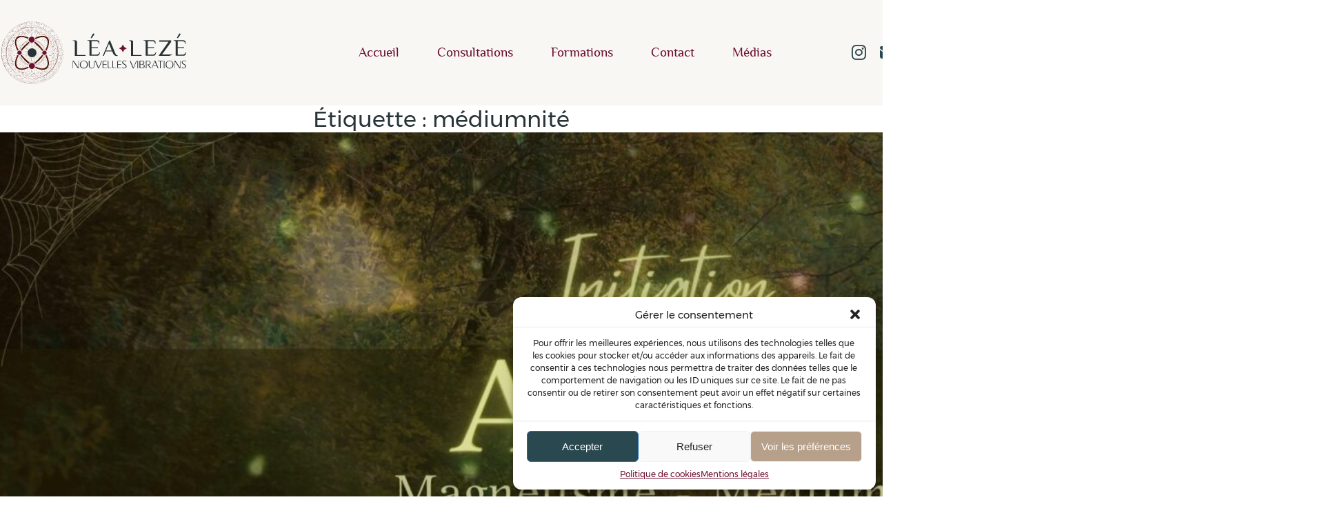

--- FILE ---
content_type: text/html; charset=UTF-8
request_url: https://nouvellesvibrations.com/tag/mediumnite/
body_size: 13985
content:
<!doctype html>
<html lang="fr-FR">
<head>
	<meta charset="UTF-8">
	<meta name="viewport" content="width=device-width, initial-scale=1">
	<link rel="profile" href="https://gmpg.org/xfn/11">

	<meta name='robots' content='index, follow, max-image-preview:large, max-snippet:-1, max-video-preview:-1' />

	<!-- This site is optimized with the Yoast SEO plugin v22.9 - https://yoast.com/wordpress/plugins/seo/ -->
	<title>médiumnité Archives - Léa LEZÉ - Nouvelles vibrations</title>
	<link rel="canonical" href="https://nouvellesvibrations.com/tag/mediumnite/" />
	<meta property="og:locale" content="fr_FR" />
	<meta property="og:type" content="article" />
	<meta property="og:title" content="médiumnité Archives - Léa LEZÉ - Nouvelles vibrations" />
	<meta property="og:url" content="https://nouvellesvibrations.com/tag/mediumnite/" />
	<meta property="og:site_name" content="Léa LEZÉ - Nouvelles vibrations" />
	<meta name="twitter:card" content="summary_large_image" />
	<script type="application/ld+json" class="yoast-schema-graph">{"@context":"https://schema.org","@graph":[{"@type":"CollectionPage","@id":"https://nouvellesvibrations.com/tag/mediumnite/","url":"https://nouvellesvibrations.com/tag/mediumnite/","name":"médiumnité Archives - Léa LEZÉ - Nouvelles vibrations","isPartOf":{"@id":"http://nouvellesvibrations.com/#website"},"primaryImageOfPage":{"@id":"https://nouvellesvibrations.com/tag/mediumnite/#primaryimage"},"image":{"@id":"https://nouvellesvibrations.com/tag/mediumnite/#primaryimage"},"thumbnailUrl":"https://nouvellesvibrations.com/wp-content/uploads/2023/06/Initiation-Magnetisme-et-Mediumnite.jpg","breadcrumb":{"@id":"https://nouvellesvibrations.com/tag/mediumnite/#breadcrumb"},"inLanguage":"fr-FR"},{"@type":"ImageObject","inLanguage":"fr-FR","@id":"https://nouvellesvibrations.com/tag/mediumnite/#primaryimage","url":"https://nouvellesvibrations.com/wp-content/uploads/2023/06/Initiation-Magnetisme-et-Mediumnite.jpg","contentUrl":"https://nouvellesvibrations.com/wp-content/uploads/2023/06/Initiation-Magnetisme-et-Mediumnite.jpg","width":1920,"height":1080},{"@type":"BreadcrumbList","@id":"https://nouvellesvibrations.com/tag/mediumnite/#breadcrumb","itemListElement":[{"@type":"ListItem","position":1,"name":"Accueil","item":"http://nouvellesvibrations.com/"},{"@type":"ListItem","position":2,"name":"médiumnité"}]},{"@type":"WebSite","@id":"http://nouvellesvibrations.com/#website","url":"http://nouvellesvibrations.com/","name":"Léa LEZÉ - Nouvelles vibrations","description":"Médium, magnétiseuse, énergéticienne","publisher":{"@id":"http://nouvellesvibrations.com/#organization"},"potentialAction":[{"@type":"SearchAction","target":{"@type":"EntryPoint","urlTemplate":"http://nouvellesvibrations.com/?s={search_term_string}"},"query-input":"required name=search_term_string"}],"inLanguage":"fr-FR"},{"@type":"Organization","@id":"http://nouvellesvibrations.com/#organization","name":"Léa LEZÉ - Nouvelles vibrations","url":"http://nouvellesvibrations.com/","logo":{"@type":"ImageObject","inLanguage":"fr-FR","@id":"http://nouvellesvibrations.com/#/schema/logo/image/","url":"https://nouvellesvibrations.com/wp-content/uploads/2024/06/logo-lea-leze-nouvelles-vibrations.svg","contentUrl":"https://nouvellesvibrations.com/wp-content/uploads/2024/06/logo-lea-leze-nouvelles-vibrations.svg","caption":"Léa LEZÉ - Nouvelles vibrations"},"image":{"@id":"http://nouvellesvibrations.com/#/schema/logo/image/"}}]}</script>
	<!-- / Yoast SEO plugin. -->


<link rel="alternate" type="application/rss+xml" title="Léa LEZÉ - Nouvelles vibrations &raquo; Flux" href="https://nouvellesvibrations.com/feed/" />
<link rel="alternate" type="application/rss+xml" title="Léa LEZÉ - Nouvelles vibrations &raquo; Flux des commentaires" href="https://nouvellesvibrations.com/comments/feed/" />
<link rel="alternate" type="application/rss+xml" title="Léa LEZÉ - Nouvelles vibrations &raquo; Flux de l’étiquette médiumnité" href="https://nouvellesvibrations.com/tag/mediumnite/feed/" />
<style id='wp-img-auto-sizes-contain-inline-css'>
img:is([sizes=auto i],[sizes^="auto," i]){contain-intrinsic-size:3000px 1500px}
/*# sourceURL=wp-img-auto-sizes-contain-inline-css */
</style>
<style id='wp-emoji-styles-inline-css'>

	img.wp-smiley, img.emoji {
		display: inline !important;
		border: none !important;
		box-shadow: none !important;
		height: 1em !important;
		width: 1em !important;
		margin: 0 0.07em !important;
		vertical-align: -0.1em !important;
		background: none !important;
		padding: 0 !important;
	}
/*# sourceURL=wp-emoji-styles-inline-css */
</style>
<style id='wp-block-library-inline-css'>
:root{--wp-block-synced-color:#7a00df;--wp-block-synced-color--rgb:122,0,223;--wp-bound-block-color:var(--wp-block-synced-color);--wp-editor-canvas-background:#ddd;--wp-admin-theme-color:#007cba;--wp-admin-theme-color--rgb:0,124,186;--wp-admin-theme-color-darker-10:#006ba1;--wp-admin-theme-color-darker-10--rgb:0,107,160.5;--wp-admin-theme-color-darker-20:#005a87;--wp-admin-theme-color-darker-20--rgb:0,90,135;--wp-admin-border-width-focus:2px}@media (min-resolution:192dpi){:root{--wp-admin-border-width-focus:1.5px}}.wp-element-button{cursor:pointer}:root .has-very-light-gray-background-color{background-color:#eee}:root .has-very-dark-gray-background-color{background-color:#313131}:root .has-very-light-gray-color{color:#eee}:root .has-very-dark-gray-color{color:#313131}:root .has-vivid-green-cyan-to-vivid-cyan-blue-gradient-background{background:linear-gradient(135deg,#00d084,#0693e3)}:root .has-purple-crush-gradient-background{background:linear-gradient(135deg,#34e2e4,#4721fb 50%,#ab1dfe)}:root .has-hazy-dawn-gradient-background{background:linear-gradient(135deg,#faaca8,#dad0ec)}:root .has-subdued-olive-gradient-background{background:linear-gradient(135deg,#fafae1,#67a671)}:root .has-atomic-cream-gradient-background{background:linear-gradient(135deg,#fdd79a,#004a59)}:root .has-nightshade-gradient-background{background:linear-gradient(135deg,#330968,#31cdcf)}:root .has-midnight-gradient-background{background:linear-gradient(135deg,#020381,#2874fc)}:root{--wp--preset--font-size--normal:16px;--wp--preset--font-size--huge:42px}.has-regular-font-size{font-size:1em}.has-larger-font-size{font-size:2.625em}.has-normal-font-size{font-size:var(--wp--preset--font-size--normal)}.has-huge-font-size{font-size:var(--wp--preset--font-size--huge)}.has-text-align-center{text-align:center}.has-text-align-left{text-align:left}.has-text-align-right{text-align:right}.has-fit-text{white-space:nowrap!important}#end-resizable-editor-section{display:none}.aligncenter{clear:both}.items-justified-left{justify-content:flex-start}.items-justified-center{justify-content:center}.items-justified-right{justify-content:flex-end}.items-justified-space-between{justify-content:space-between}.screen-reader-text{border:0;clip-path:inset(50%);height:1px;margin:-1px;overflow:hidden;padding:0;position:absolute;width:1px;word-wrap:normal!important}.screen-reader-text:focus{background-color:#ddd;clip-path:none;color:#444;display:block;font-size:1em;height:auto;left:5px;line-height:normal;padding:15px 23px 14px;text-decoration:none;top:5px;width:auto;z-index:100000}html :where(.has-border-color){border-style:solid}html :where([style*=border-top-color]){border-top-style:solid}html :where([style*=border-right-color]){border-right-style:solid}html :where([style*=border-bottom-color]){border-bottom-style:solid}html :where([style*=border-left-color]){border-left-style:solid}html :where([style*=border-width]){border-style:solid}html :where([style*=border-top-width]){border-top-style:solid}html :where([style*=border-right-width]){border-right-style:solid}html :where([style*=border-bottom-width]){border-bottom-style:solid}html :where([style*=border-left-width]){border-left-style:solid}html :where(img[class*=wp-image-]){height:auto;max-width:100%}:where(figure){margin:0 0 1em}html :where(.is-position-sticky){--wp-admin--admin-bar--position-offset:var(--wp-admin--admin-bar--height,0px)}@media screen and (max-width:600px){html :where(.is-position-sticky){--wp-admin--admin-bar--position-offset:0px}}

/*# sourceURL=wp-block-library-inline-css */
</style><style id='global-styles-inline-css'>
:root{--wp--preset--aspect-ratio--square: 1;--wp--preset--aspect-ratio--4-3: 4/3;--wp--preset--aspect-ratio--3-4: 3/4;--wp--preset--aspect-ratio--3-2: 3/2;--wp--preset--aspect-ratio--2-3: 2/3;--wp--preset--aspect-ratio--16-9: 16/9;--wp--preset--aspect-ratio--9-16: 9/16;--wp--preset--color--black: #000000;--wp--preset--color--cyan-bluish-gray: #abb8c3;--wp--preset--color--white: #ffffff;--wp--preset--color--pale-pink: #f78da7;--wp--preset--color--vivid-red: #cf2e2e;--wp--preset--color--luminous-vivid-orange: #ff6900;--wp--preset--color--luminous-vivid-amber: #fcb900;--wp--preset--color--light-green-cyan: #7bdcb5;--wp--preset--color--vivid-green-cyan: #00d084;--wp--preset--color--pale-cyan-blue: #8ed1fc;--wp--preset--color--vivid-cyan-blue: #0693e3;--wp--preset--color--vivid-purple: #9b51e0;--wp--preset--gradient--vivid-cyan-blue-to-vivid-purple: linear-gradient(135deg,rgb(6,147,227) 0%,rgb(155,81,224) 100%);--wp--preset--gradient--light-green-cyan-to-vivid-green-cyan: linear-gradient(135deg,rgb(122,220,180) 0%,rgb(0,208,130) 100%);--wp--preset--gradient--luminous-vivid-amber-to-luminous-vivid-orange: linear-gradient(135deg,rgb(252,185,0) 0%,rgb(255,105,0) 100%);--wp--preset--gradient--luminous-vivid-orange-to-vivid-red: linear-gradient(135deg,rgb(255,105,0) 0%,rgb(207,46,46) 100%);--wp--preset--gradient--very-light-gray-to-cyan-bluish-gray: linear-gradient(135deg,rgb(238,238,238) 0%,rgb(169,184,195) 100%);--wp--preset--gradient--cool-to-warm-spectrum: linear-gradient(135deg,rgb(74,234,220) 0%,rgb(151,120,209) 20%,rgb(207,42,186) 40%,rgb(238,44,130) 60%,rgb(251,105,98) 80%,rgb(254,248,76) 100%);--wp--preset--gradient--blush-light-purple: linear-gradient(135deg,rgb(255,206,236) 0%,rgb(152,150,240) 100%);--wp--preset--gradient--blush-bordeaux: linear-gradient(135deg,rgb(254,205,165) 0%,rgb(254,45,45) 50%,rgb(107,0,62) 100%);--wp--preset--gradient--luminous-dusk: linear-gradient(135deg,rgb(255,203,112) 0%,rgb(199,81,192) 50%,rgb(65,88,208) 100%);--wp--preset--gradient--pale-ocean: linear-gradient(135deg,rgb(255,245,203) 0%,rgb(182,227,212) 50%,rgb(51,167,181) 100%);--wp--preset--gradient--electric-grass: linear-gradient(135deg,rgb(202,248,128) 0%,rgb(113,206,126) 100%);--wp--preset--gradient--midnight: linear-gradient(135deg,rgb(2,3,129) 0%,rgb(40,116,252) 100%);--wp--preset--font-size--small: 13px;--wp--preset--font-size--medium: 20px;--wp--preset--font-size--large: 36px;--wp--preset--font-size--x-large: 42px;--wp--preset--spacing--20: 0.44rem;--wp--preset--spacing--30: 0.67rem;--wp--preset--spacing--40: 1rem;--wp--preset--spacing--50: 1.5rem;--wp--preset--spacing--60: 2.25rem;--wp--preset--spacing--70: 3.38rem;--wp--preset--spacing--80: 5.06rem;--wp--preset--shadow--natural: 6px 6px 9px rgba(0, 0, 0, 0.2);--wp--preset--shadow--deep: 12px 12px 50px rgba(0, 0, 0, 0.4);--wp--preset--shadow--sharp: 6px 6px 0px rgba(0, 0, 0, 0.2);--wp--preset--shadow--outlined: 6px 6px 0px -3px rgb(255, 255, 255), 6px 6px rgb(0, 0, 0);--wp--preset--shadow--crisp: 6px 6px 0px rgb(0, 0, 0);}:where(.is-layout-flex){gap: 0.5em;}:where(.is-layout-grid){gap: 0.5em;}body .is-layout-flex{display: flex;}.is-layout-flex{flex-wrap: wrap;align-items: center;}.is-layout-flex > :is(*, div){margin: 0;}body .is-layout-grid{display: grid;}.is-layout-grid > :is(*, div){margin: 0;}:where(.wp-block-columns.is-layout-flex){gap: 2em;}:where(.wp-block-columns.is-layout-grid){gap: 2em;}:where(.wp-block-post-template.is-layout-flex){gap: 1.25em;}:where(.wp-block-post-template.is-layout-grid){gap: 1.25em;}.has-black-color{color: var(--wp--preset--color--black) !important;}.has-cyan-bluish-gray-color{color: var(--wp--preset--color--cyan-bluish-gray) !important;}.has-white-color{color: var(--wp--preset--color--white) !important;}.has-pale-pink-color{color: var(--wp--preset--color--pale-pink) !important;}.has-vivid-red-color{color: var(--wp--preset--color--vivid-red) !important;}.has-luminous-vivid-orange-color{color: var(--wp--preset--color--luminous-vivid-orange) !important;}.has-luminous-vivid-amber-color{color: var(--wp--preset--color--luminous-vivid-amber) !important;}.has-light-green-cyan-color{color: var(--wp--preset--color--light-green-cyan) !important;}.has-vivid-green-cyan-color{color: var(--wp--preset--color--vivid-green-cyan) !important;}.has-pale-cyan-blue-color{color: var(--wp--preset--color--pale-cyan-blue) !important;}.has-vivid-cyan-blue-color{color: var(--wp--preset--color--vivid-cyan-blue) !important;}.has-vivid-purple-color{color: var(--wp--preset--color--vivid-purple) !important;}.has-black-background-color{background-color: var(--wp--preset--color--black) !important;}.has-cyan-bluish-gray-background-color{background-color: var(--wp--preset--color--cyan-bluish-gray) !important;}.has-white-background-color{background-color: var(--wp--preset--color--white) !important;}.has-pale-pink-background-color{background-color: var(--wp--preset--color--pale-pink) !important;}.has-vivid-red-background-color{background-color: var(--wp--preset--color--vivid-red) !important;}.has-luminous-vivid-orange-background-color{background-color: var(--wp--preset--color--luminous-vivid-orange) !important;}.has-luminous-vivid-amber-background-color{background-color: var(--wp--preset--color--luminous-vivid-amber) !important;}.has-light-green-cyan-background-color{background-color: var(--wp--preset--color--light-green-cyan) !important;}.has-vivid-green-cyan-background-color{background-color: var(--wp--preset--color--vivid-green-cyan) !important;}.has-pale-cyan-blue-background-color{background-color: var(--wp--preset--color--pale-cyan-blue) !important;}.has-vivid-cyan-blue-background-color{background-color: var(--wp--preset--color--vivid-cyan-blue) !important;}.has-vivid-purple-background-color{background-color: var(--wp--preset--color--vivid-purple) !important;}.has-black-border-color{border-color: var(--wp--preset--color--black) !important;}.has-cyan-bluish-gray-border-color{border-color: var(--wp--preset--color--cyan-bluish-gray) !important;}.has-white-border-color{border-color: var(--wp--preset--color--white) !important;}.has-pale-pink-border-color{border-color: var(--wp--preset--color--pale-pink) !important;}.has-vivid-red-border-color{border-color: var(--wp--preset--color--vivid-red) !important;}.has-luminous-vivid-orange-border-color{border-color: var(--wp--preset--color--luminous-vivid-orange) !important;}.has-luminous-vivid-amber-border-color{border-color: var(--wp--preset--color--luminous-vivid-amber) !important;}.has-light-green-cyan-border-color{border-color: var(--wp--preset--color--light-green-cyan) !important;}.has-vivid-green-cyan-border-color{border-color: var(--wp--preset--color--vivid-green-cyan) !important;}.has-pale-cyan-blue-border-color{border-color: var(--wp--preset--color--pale-cyan-blue) !important;}.has-vivid-cyan-blue-border-color{border-color: var(--wp--preset--color--vivid-cyan-blue) !important;}.has-vivid-purple-border-color{border-color: var(--wp--preset--color--vivid-purple) !important;}.has-vivid-cyan-blue-to-vivid-purple-gradient-background{background: var(--wp--preset--gradient--vivid-cyan-blue-to-vivid-purple) !important;}.has-light-green-cyan-to-vivid-green-cyan-gradient-background{background: var(--wp--preset--gradient--light-green-cyan-to-vivid-green-cyan) !important;}.has-luminous-vivid-amber-to-luminous-vivid-orange-gradient-background{background: var(--wp--preset--gradient--luminous-vivid-amber-to-luminous-vivid-orange) !important;}.has-luminous-vivid-orange-to-vivid-red-gradient-background{background: var(--wp--preset--gradient--luminous-vivid-orange-to-vivid-red) !important;}.has-very-light-gray-to-cyan-bluish-gray-gradient-background{background: var(--wp--preset--gradient--very-light-gray-to-cyan-bluish-gray) !important;}.has-cool-to-warm-spectrum-gradient-background{background: var(--wp--preset--gradient--cool-to-warm-spectrum) !important;}.has-blush-light-purple-gradient-background{background: var(--wp--preset--gradient--blush-light-purple) !important;}.has-blush-bordeaux-gradient-background{background: var(--wp--preset--gradient--blush-bordeaux) !important;}.has-luminous-dusk-gradient-background{background: var(--wp--preset--gradient--luminous-dusk) !important;}.has-pale-ocean-gradient-background{background: var(--wp--preset--gradient--pale-ocean) !important;}.has-electric-grass-gradient-background{background: var(--wp--preset--gradient--electric-grass) !important;}.has-midnight-gradient-background{background: var(--wp--preset--gradient--midnight) !important;}.has-small-font-size{font-size: var(--wp--preset--font-size--small) !important;}.has-medium-font-size{font-size: var(--wp--preset--font-size--medium) !important;}.has-large-font-size{font-size: var(--wp--preset--font-size--large) !important;}.has-x-large-font-size{font-size: var(--wp--preset--font-size--x-large) !important;}
/*# sourceURL=global-styles-inline-css */
</style>

<style id='classic-theme-styles-inline-css'>
/*! This file is auto-generated */
.wp-block-button__link{color:#fff;background-color:#32373c;border-radius:9999px;box-shadow:none;text-decoration:none;padding:calc(.667em + 2px) calc(1.333em + 2px);font-size:1.125em}.wp-block-file__button{background:#32373c;color:#fff;text-decoration:none}
/*# sourceURL=/wp-includes/css/classic-themes.min.css */
</style>
<link rel='stylesheet' id='contact-form-7-css' href='https://nouvellesvibrations.com/wp-content/plugins/contact-form-7/includes/css/styles.css?ver=5.9.6' media='all' />
<link rel='stylesheet' id='cmplz-general-css' href='https://nouvellesvibrations.com/wp-content/plugins/complianz-gdpr/assets/css/cookieblocker.min.css?ver=1719557180' media='all' />
<link rel='stylesheet' id='lea-leze-fontawesome-fontawesome-style-css' href='https://nouvellesvibrations.com/wp-content/themes/lea-leze/assets/css/fonts/fontawesome/css/fontawesome.css?ver=6.9' media='all' />
<link rel='stylesheet' id='lea-leze-fontawesome-brands-style-css' href='https://nouvellesvibrations.com/wp-content/themes/lea-leze/assets/css/fonts/fontawesome/css/brands.css?ver=6.9' media='all' />
<link rel='stylesheet' id='lea-leze-fontawesome-solid-style-css' href='https://nouvellesvibrations.com/wp-content/themes/lea-leze/assets/css/fonts/fontawesome/css/solid.css?ver=6.9' media='all' />
<link rel='stylesheet' id='lea-leze-slick-style-css' href='https://nouvellesvibrations.com/wp-content/themes/lea-leze/assets/javascript/slick/slick.css?ver=6.9' media='all' />
<link rel='stylesheet' id='lea-leze-slick-theme-css' href='https://nouvellesvibrations.com/wp-content/themes/lea-leze/assets/javascript/slick/slick-theme.css?ver=6.9' media='all' />
<link rel='stylesheet' id='lea-leze-tooltipster-style-css' href='https://nouvellesvibrations.com/wp-content/themes/lea-leze/assets/javascript/tooltipster/css/tooltipster.bundle.min.css?ver=6.9' media='all' />
<link rel='stylesheet' id='lea-leze-tooltipster-theme-shadow-css' href='https://nouvellesvibrations.com/wp-content/themes/lea-leze/assets/javascript/tooltipster/css/plugins/tooltipster/sideTip/themes/tooltipster-sideTip-shadow.css?ver=6.9' media='all' />
<link rel='stylesheet' id='lea-leze-tooltipster-theme-punk-css' href='https://nouvellesvibrations.com/wp-content/themes/lea-leze/assets/javascript/tooltipster/css/plugins/tooltipster/sideTip/themes/tooltipster-sideTip-punk.min.css?ver=6.9' media='all' />
<link rel='stylesheet' id='lea-leze-style-css' href='https://nouvellesvibrations.com/wp-content/themes/lea-leze/assets/css/lealeze.css?ver=6.9' media='all' />
<link rel='stylesheet' id='lea-leze-style-mobile-css' href='https://nouvellesvibrations.com/wp-content/themes/lea-leze/assets/css/lealeze-mobile.css?ver=6.9' media='all' />
<script src="https://nouvellesvibrations.com/wp-includes/js/jquery/jquery.min.js?ver=3.7.1" id="jquery-core-js"></script>
<script src="https://nouvellesvibrations.com/wp-includes/js/jquery/jquery-migrate.min.js?ver=3.4.1" id="jquery-migrate-js"></script>
<link rel="https://api.w.org/" href="https://nouvellesvibrations.com/wp-json/" /><link rel="alternate" title="JSON" type="application/json" href="https://nouvellesvibrations.com/wp-json/wp/v2/tags/44" /><link rel="EditURI" type="application/rsd+xml" title="RSD" href="https://nouvellesvibrations.com/xmlrpc.php?rsd" />
<meta name="generator" content="WordPress 6.9" />
			<style>.cmplz-hidden {
					display: none !important;
				}</style><link rel="icon" href="https://nouvellesvibrations.com/wp-content/uploads/2024/06/cropped-Logo-LeaLeze-Vertical-32x32.png" sizes="32x32" />
<link rel="icon" href="https://nouvellesvibrations.com/wp-content/uploads/2024/06/cropped-Logo-LeaLeze-Vertical-192x192.png" sizes="192x192" />
<link rel="apple-touch-icon" href="https://nouvellesvibrations.com/wp-content/uploads/2024/06/cropped-Logo-LeaLeze-Vertical-180x180.png" />
<meta name="msapplication-TileImage" content="https://nouvellesvibrations.com/wp-content/uploads/2024/06/cropped-Logo-LeaLeze-Vertical-270x270.png" />

		

	<script type="text/javascript"><!--//--><![CDATA[//><!--   


	jQuery(function($) {


		/* header */
		$("#burger").click(function() {
			$(this).toggleClass("active");
			$("#menu").toggleClass("active");
		});
		
        $('.tooltip').tooltipster({
		    theme: 'tooltipster-shadow'
		});


	});

	//--><!]]></script>		 	

</head>

<body data-cmplz=1 class="archive tag tag-mediumnite tag-44 wp-custom-logo wp-theme-lea-leze hfeed no-sidebar">


	<header id="main-header">
		<div>
			<a href="https://nouvellesvibrations.com/" class="custom-logo-link" rel="home"><img width="1" height="1" src="https://nouvellesvibrations.com/wp-content/uploads/2024/06/logo-lea-leze-nouvelles-vibrations.svg" class="custom-logo" alt="Léa LEZÉ &#8211; Nouvelles vibrations" decoding="async" /></a>			<!--
			<a href="https://nouvellesvibrations.com/" rel="home" title="Léa LEZ&Eacute; - Nouvelles vibrations - Médium, magnétiseuse, énergéticienne"><img src="assets/pictures/logo-lea-leze-nouvelles-vibrations.svg" alt="" height="90" /></a>
			-->
			<a href="#" id="burger" role="navigation" class="mobile">
				<i></i>
				<i></i>
				<i></i>
			</a>
			<nav id="menu" role="menu">
			<div class="menu-menu-principal-container"><ul id="primary-menu" class="menu"><li id="menu-item-53" class="menu-item menu-item-type-custom menu-item-object-custom menu-item-53"><a href="/">Accueil</a></li>
<li id="menu-item-5154" class="menu-item menu-item-type-post_type_archive menu-item-object-consultation menu-item-has-children menu-item-5154"><a href="https://nouvellesvibrations.com/consultations/">Consultations</a>
<ul class="sub-menu">
	<li id="menu-item-5150" class="menu-item menu-item-type-taxonomy menu-item-object-type-consultation menu-item-5150"><a href="https://nouvellesvibrations.com/type-consultation/adultes-et-enfants/">Adultes et enfants</a></li>
	<li id="menu-item-5151" class="menu-item menu-item-type-taxonomy menu-item-object-type-consultation menu-item-5151"><a href="https://nouvellesvibrations.com/type-consultation/animaux/">Animaux</a></li>
	<li id="menu-item-5152" class="menu-item menu-item-type-taxonomy menu-item-object-type-consultation menu-item-5152"><a href="https://nouvellesvibrations.com/type-consultation/lieux-de-vie/">Lieux de vie</a></li>
	<li id="menu-item-5153" class="menu-item menu-item-type-taxonomy menu-item-object-type-consultation menu-item-5153"><a href="https://nouvellesvibrations.com/type-consultation/locaux-professionnels/">Locaux professionnels</a></li>
	<li id="menu-item-5124" class="menu-item menu-item-type-taxonomy menu-item-object-category menu-item-5124"><a href="https://nouvellesvibrations.com/category/soins-collectifs/">Soins collectifs</a></li>
</ul>
</li>
<li id="menu-item-5126" class="menu-item menu-item-type-post_type_archive menu-item-object-formation menu-item-has-children menu-item-5126"><a href="https://nouvellesvibrations.com/formations/">Formations</a>
<ul class="sub-menu">
	<li id="menu-item-5107" class="menu-item menu-item-type-post_type menu-item-object-formation menu-item-5107"><a href="https://nouvellesvibrations.com/formation/medium/">MEDIUM</a></li>
	<li id="menu-item-5105" class="menu-item menu-item-type-post_type menu-item-object-formation menu-item-5105"><a href="https://nouvellesvibrations.com/formation/magnetisme/">Magnétisme</a></li>
	<li id="menu-item-10921" class="menu-item menu-item-type-post_type menu-item-object-formation menu-item-10921"><a href="https://nouvellesvibrations.com/formation/9226/">Développer sa médiumnité</a></li>
	<li id="menu-item-11336" class="menu-item menu-item-type-post_type menu-item-object-formation menu-item-11336"><a href="https://nouvellesvibrations.com/?post_type=formation&#038;p=11333">Soin collectif – Vies Antérieures</a></li>
	<li id="menu-item-11662" class="menu-item menu-item-type-post_type menu-item-object-formation menu-item-11662"><a href="https://nouvellesvibrations.com/?post_type=formation&#038;p=11653">INVISIBILIS</a></li>
</ul>
</li>
<li id="menu-item-54" class="menu-item menu-item-type-post_type menu-item-object-page menu-item-54"><a href="https://nouvellesvibrations.com/contact/">Contact</a></li>
<li id="menu-item-5028" class="menu-item menu-item-type-custom menu-item-object-custom menu-item-has-children menu-item-5028"><a href="#">Médias</a>
<ul class="sub-menu">
	<li id="menu-item-5029" class="menu-item menu-item-type-taxonomy menu-item-object-category menu-item-5029"><a href="https://nouvellesvibrations.com/category/medias/blog/">Blog</a></li>
	<li id="menu-item-5266" class="menu-item menu-item-type-post_type menu-item-object-page menu-item-5266"><a href="https://nouvellesvibrations.com/podcasts/">Podcasts</a></li>
	<li id="menu-item-5250" class="menu-item menu-item-type-post_type menu-item-object-page menu-item-5250"><a href="https://nouvellesvibrations.com/conferences/">Conférences</a></li>
</ul>
</li>
</ul></div>			</nav>
			<div id="header-social">
				<ul>
					<!--<li><a href="https://wa.me/+33666346196" target="_blank" title="M'appeler sur Whatsapp"><i class="fa-brands fa-whatsapp"></i></a></li>-->
					<li><a href="https://www.instagram.com/nouvellesvibrations/?hl=fr" target="_blank" title="Me suivre sur Instagram"><i class="fa-brands fa-instagram"></i></a></li>
					<li><a href="https://nouvellesvibrations.com/contact/" target="_self" title="Me contacter"><i class="fa-solid fa-envelope"></i></a></li>
				</ul>
			</div>
		</div>
	</header>
	
	<main id="primary" class="site-main">

		
			<header class="page-header">
				<h1 class="page-title">Étiquette : <span>médiumnité</span></h1>			</header><!-- .page-header -->

			
<article id="post-4607" class="post-4607 post type-post status-publish format-standard has-post-thumbnail hentry category-aranea category-blog category-evenements category-formations tag-alchimie tag-energie tag-etres-de-la-nature tag-initiation tag-magnetisme tag-mediumnite tag-pendules tag-percevoir tag-soin tag-tarot">
	<a href="https://nouvellesvibrations.com/aranea-initiation-au-magnetisme-et-a-la-mediumnite/" title="Aranea &#8211; Initiation au magnétisme et à la médiumnité &#8211; Août 2023">
		<div class="image"><img width="1920" height="1080" src="https://nouvellesvibrations.com/wp-content/uploads/2023/06/Initiation-Magnetisme-et-Mediumnite.jpg" class="attachment-post-thumbnail size-post-thumbnail wp-post-image" alt="" decoding="async" fetchpriority="high" srcset="https://nouvellesvibrations.com/wp-content/uploads/2023/06/Initiation-Magnetisme-et-Mediumnite.jpg 1920w, https://nouvellesvibrations.com/wp-content/uploads/2023/06/Initiation-Magnetisme-et-Mediumnite-300x169.jpg 300w, https://nouvellesvibrations.com/wp-content/uploads/2023/06/Initiation-Magnetisme-et-Mediumnite-1024x576.jpg 1024w, https://nouvellesvibrations.com/wp-content/uploads/2023/06/Initiation-Magnetisme-et-Mediumnite-768x432.jpg 768w, https://nouvellesvibrations.com/wp-content/uploads/2023/06/Initiation-Magnetisme-et-Mediumnite-1536x864.jpg 1536w" sizes="(max-width: 1920px) 100vw, 1920px" /></div>
		<div class="infos">
			<div class="meta"><span><time class="entry-date published" datetime="2023-06-07T18:06:16+02:00">7 juin 2023</time></span> - <strong>Aranea</strong></div>
			<h3>Aranea &#8211; Initiation au magnétisme et à la médiumnité &#8211; Août 2023</h3>
			<h4><p>&nbsp;

Pré-programmation
Quelques modifications peuvent être apportées durant le mois de Juin.


&nbsp;


























" Le visible, le connu, le …</p></h4>
		</div>
		<div><i class="fa-solid fa-angle-right"></i></div>
	</a>
</article><!-- #post-4607 -->

<article id="post-3326" class="post-3326 post type-post status-publish format-standard has-post-thumbnail hentry category-blog category-evenements tag-6eme-sens tag-apprentissage tag-atelier tag-enseignements tag-exceptionnel tag-live tag-magnetisme tag-mediumnite tag-partage tag-pdf tag-soin">
	<a href="https://nouvellesvibrations.com/soin-et-atelier-magnetisme-et-6eme-sens-avec-lea-leze/" title="Soin et Atelier &#8211; Magnétisme et 6ème Sens &#8211; avec Léa Lezé">
		<div class="image"><img width="1920" height="1080" src="https://nouvellesvibrations.com/wp-content/uploads/2021/05/Soin-et-Atelier.png" class="attachment-post-thumbnail size-post-thumbnail wp-post-image" alt="" decoding="async" srcset="https://nouvellesvibrations.com/wp-content/uploads/2021/05/Soin-et-Atelier.png 1920w, https://nouvellesvibrations.com/wp-content/uploads/2021/05/Soin-et-Atelier-300x169.png 300w, https://nouvellesvibrations.com/wp-content/uploads/2021/05/Soin-et-Atelier-1024x576.png 1024w, https://nouvellesvibrations.com/wp-content/uploads/2021/05/Soin-et-Atelier-768x432.png 768w, https://nouvellesvibrations.com/wp-content/uploads/2021/05/Soin-et-Atelier-1536x864.png 1536w" sizes="(max-width: 1920px) 100vw, 1920px" /></div>
		<div class="infos">
			<div class="meta"><span><time class="entry-date published updated" datetime="2021-05-17T18:30:47+02:00">17 mai 2021</time></span> - <strong>Blog</strong></div>
			<h3>Soin et Atelier &#8211; Magnétisme et 6ème Sens &#8211; avec Léa Lezé</h3>
			<h4><p>Voilà la nouvelle idée tout droit sortie de mon ... Esprit !


Cela fait quelques mois que …</p></h4>
		</div>
		<div><i class="fa-solid fa-angle-right"></i></div>
	</a>
</article><!-- #post-3326 -->

<article id="post-3274" class="post-3274 post type-post status-publish format-standard has-post-thumbnail hentry category-blog category-extra-sensorialite tag-contacts-invisibles tag-dimensions tag-frequences tag-hypnose tag-hypnose-spirituelle tag-hypnose-transpersonnelle tag-maieustesie tag-mediumnite tag-psychopraticienne tag-severine-barbier tag-spiritualite">
	<a href="https://nouvellesvibrations.com/replay-live-avec-severine-barbier-lhypnose-un-pont-vers-nos-vies-anterieures/" title="Replay LIVE avec Séverine Barbier : « L’hypnose, un pont vers nos vies antérieures ? »">
		<div class="image"><img width="1920" height="1080" src="https://nouvellesvibrations.com/wp-content/uploads/2021/03/Copie-de-Copie-de-Copie-de-Copie-de-Live.png" class="attachment-post-thumbnail size-post-thumbnail wp-post-image" alt="" decoding="async" srcset="https://nouvellesvibrations.com/wp-content/uploads/2021/03/Copie-de-Copie-de-Copie-de-Copie-de-Live.png 1920w, https://nouvellesvibrations.com/wp-content/uploads/2021/03/Copie-de-Copie-de-Copie-de-Copie-de-Live-300x169.png 300w, https://nouvellesvibrations.com/wp-content/uploads/2021/03/Copie-de-Copie-de-Copie-de-Copie-de-Live-1024x576.png 1024w, https://nouvellesvibrations.com/wp-content/uploads/2021/03/Copie-de-Copie-de-Copie-de-Copie-de-Live-768x432.png 768w, https://nouvellesvibrations.com/wp-content/uploads/2021/03/Copie-de-Copie-de-Copie-de-Copie-de-Live-1536x864.png 1536w" sizes="(max-width: 1920px) 100vw, 1920px" /></div>
		<div class="infos">
			<div class="meta"><span><time class="entry-date published" datetime="2021-03-26T14:47:02+01:00">26 mars 2021</time></span> - <strong>Blog</strong></div>
			<h3>Replay LIVE avec Séverine Barbier : « L’hypnose, un pont vers nos vies antérieures ? »</h3>
			<h4><p>&nbsp;



&nbsp;
Voici donc le replay de ce live qui a duré pas moins de 2 heures. …</p></h4>
		</div>
		<div><i class="fa-solid fa-angle-right"></i></div>
	</a>
</article><!-- #post-3274 -->

<article id="post-3216" class="post-3216 post type-post status-publish format-standard has-post-thumbnail hentry category-blog category-evenements tag-accompagnement-intuitif tag-canalisation tag-compte-rendu tag-guidance tag-guide tag-mediumnite tag-messages tag-nouveau tag-nouveaute tag-tarot tag-univers">
	<a href="https://nouvellesvibrations.com/accompagnement-intuitif-messages-canalisation-tarot/" title="Accompagnement intuitif &#8211; Messages, Canalisation, Tarot">
		<div class="image"><img width="1920" height="1080" src="https://nouvellesvibrations.com/wp-content/uploads/2021/03/Accompagnement-intuitif.png" class="attachment-post-thumbnail size-post-thumbnail wp-post-image" alt="" decoding="async" loading="lazy" srcset="https://nouvellesvibrations.com/wp-content/uploads/2021/03/Accompagnement-intuitif.png 1920w, https://nouvellesvibrations.com/wp-content/uploads/2021/03/Accompagnement-intuitif-300x169.png 300w, https://nouvellesvibrations.com/wp-content/uploads/2021/03/Accompagnement-intuitif-1024x576.png 1024w, https://nouvellesvibrations.com/wp-content/uploads/2021/03/Accompagnement-intuitif-768x432.png 768w, https://nouvellesvibrations.com/wp-content/uploads/2021/03/Accompagnement-intuitif-1536x864.png 1536w" sizes="auto, (max-width: 1920px) 100vw, 1920px" /></div>
		<div class="infos">
			<div class="meta"><span><time class="entry-date published" datetime="2021-03-17T19:48:20+01:00">17 mars 2021</time></span> - <strong>Blog</strong></div>
			<h3>Accompagnement intuitif &#8211; Messages, Canalisation, Tarot</h3>
			<h4><p>
Vous l’avez demandé, le voilà !
Voilà maintenant 3 ans que je fais évoluer ma pratique …</p></h4>
		</div>
		<div><i class="fa-solid fa-angle-right"></i></div>
	</a>
</article><!-- #post-3216 -->

<article id="post-2364" class="post-2364 post type-post status-publish format-standard has-post-thumbnail hentry category-blog category-evenements category-extra-sensorialite category-non-classe tag-aout tag-apprentissage tag-developpement-spirituel tag-formation tag-initiation tag-initie tag-mediumnite tag-partage tag-reservation tag-septembre tag-transmission">
	<a href="https://nouvellesvibrations.com/exceptionnel-grande-initiation-en-quete-de-sens-aout-et-septembre/" title="*Exceptionnel* Grande initiation « En quête de sens » &#8211; Août et Septembre">
		<div class="image"><img width="1480" height="832" src="https://nouvellesvibrations.com/wp-content/uploads/2020/06/Inscription-Initiation-22En-quête-de-Sens22.png" class="attachment-post-thumbnail size-post-thumbnail wp-post-image" alt="" decoding="async" loading="lazy" srcset="https://nouvellesvibrations.com/wp-content/uploads/2020/06/Inscription-Initiation-22En-quête-de-Sens22.png 1480w, https://nouvellesvibrations.com/wp-content/uploads/2020/06/Inscription-Initiation-22En-quête-de-Sens22-300x169.png 300w, https://nouvellesvibrations.com/wp-content/uploads/2020/06/Inscription-Initiation-22En-quête-de-Sens22-1024x576.png 1024w, https://nouvellesvibrations.com/wp-content/uploads/2020/06/Inscription-Initiation-22En-quête-de-Sens22-768x432.png 768w" sizes="auto, (max-width: 1480px) 100vw, 1480px" /></div>
		<div class="infos">
			<div class="meta"><span><time class="entry-date published" datetime="2020-07-21T18:51:58+02:00">21 juillet 2020</time></span> - <strong>Blog</strong></div>
			<h3>*Exceptionnel* Grande initiation « En quête de sens » &#8211; Août et Septembre</h3>
			<h4><p>

Voici enfin, ma première grande initiation aux Mondes de l'Invisible ! 

Cette initiation est une introduction …</p></h4>
		</div>
		<div><i class="fa-solid fa-angle-right"></i></div>
	</a>
</article><!-- #post-2364 -->

<article id="post-2356" class="post-2356 post type-post status-publish format-standard has-post-thumbnail hentry category-blog category-evenements tag-521 tag-3eme-oeil tag-apprentissage tag-atelier tag-juillet tag-mediumnite tag-troisieme-oeil tag-vision tag-visualisation">
	<a href="https://nouvellesvibrations.com/atelier-conference-visualisation-par-le-3eme-oeil/" title="Atelier/Conférence &#8211; Visualisation par le 3ème oeil">
		<div class="image"><img width="1920" height="1080" src="https://nouvellesvibrations.com/wp-content/uploads/2020/07/Copie-de-Atelier.png" class="attachment-post-thumbnail size-post-thumbnail wp-post-image" alt="" decoding="async" loading="lazy" srcset="https://nouvellesvibrations.com/wp-content/uploads/2020/07/Copie-de-Atelier.png 1920w, https://nouvellesvibrations.com/wp-content/uploads/2020/07/Copie-de-Atelier-300x169.png 300w, https://nouvellesvibrations.com/wp-content/uploads/2020/07/Copie-de-Atelier-1024x576.png 1024w, https://nouvellesvibrations.com/wp-content/uploads/2020/07/Copie-de-Atelier-768x432.png 768w, https://nouvellesvibrations.com/wp-content/uploads/2020/07/Copie-de-Atelier-1536x864.png 1536w" sizes="auto, (max-width: 1920px) 100vw, 1920px" /></div>
		<div class="infos">
			<div class="meta"><span><time class="entry-date published updated" datetime="2020-07-10T18:30:22+02:00">10 juillet 2020</time></span> - <strong>Blog</strong></div>
			<h3>Atelier/Conférence &#8211; Visualisation par le 3ème oeil</h3>
			<h4><p>Je vous retrouve le 15 Juillet à 20h30 pour un atelier qui a pour but …</p></h4>
		</div>
		<div><i class="fa-solid fa-angle-right"></i></div>
	</a>
</article><!-- #post-2356 -->

<article id="post-2308" class="post-2308 post type-post status-publish format-standard has-post-thumbnail hentry category-blog category-extra-sensorialite tag-5-questions tag-entites tag-fantomes tag-histoire tag-mediumnite tag-peur tag-premiere-fois tag-univers tag-voyance">
	<a href="https://nouvellesvibrations.com/les-5-questions-que-lon-pose-le-plus-souvent-a-une-medium/" title="Les 5 questions que l&rsquo;on pose le plus souvent à une médium">
		<div class="image"><img width="1920" height="1080" src="https://nouvellesvibrations.com/wp-content/uploads/2020/06/Ajouter-un-titre.jpg" class="attachment-post-thumbnail size-post-thumbnail wp-post-image" alt="" decoding="async" loading="lazy" srcset="https://nouvellesvibrations.com/wp-content/uploads/2020/06/Ajouter-un-titre.jpg 1920w, https://nouvellesvibrations.com/wp-content/uploads/2020/06/Ajouter-un-titre-300x169.jpg 300w, https://nouvellesvibrations.com/wp-content/uploads/2020/06/Ajouter-un-titre-1024x576.jpg 1024w, https://nouvellesvibrations.com/wp-content/uploads/2020/06/Ajouter-un-titre-768x432.jpg 768w, https://nouvellesvibrations.com/wp-content/uploads/2020/06/Ajouter-un-titre-1536x864.jpg 1536w" sizes="auto, (max-width: 1920px) 100vw, 1920px" /></div>
		<div class="infos">
			<div class="meta"><span><time class="entry-date published updated" datetime="2020-06-25T21:55:10+02:00">25 juin 2020</time></span> - <strong>Blog</strong></div>
			<h3>Les 5 questions que l&rsquo;on pose le plus souvent à une médium</h3>
			<h4><p>Un peu de "fun" aujourd'hui, j'aimerais répondre aux 5 questions que l'on me pose le …</p></h4>
		</div>
		<div><i class="fa-solid fa-angle-right"></i></div>
	</a>
</article><!-- #post-2308 -->

<article id="post-2112" class="post-2112 post type-post status-publish format-standard has-post-thumbnail hentry category-blog category-extra-sensorialite tag-6eme-sens tag-blocages tag-comment tag-developpement-personnel tag-developpement-spirituel tag-exercices tag-mediumnite tag-perceptions-extra-sensorielles tag-potentiel tag-pourquoi tag-spiritualite">
	<a href="https://nouvellesvibrations.com/developper-sa-mediumnite-pourquoi-et-comment/" title="Développer sa mediumnité : Pourquoi et comment ?">
		<div class="image"><img width="1920" height="1080" src="https://nouvellesvibrations.com/wp-content/uploads/2020/03/Sans-titre-3.jpg" class="attachment-post-thumbnail size-post-thumbnail wp-post-image" alt="Développer sa médiumnité : pourquoi et comment ?" decoding="async" loading="lazy" srcset="https://nouvellesvibrations.com/wp-content/uploads/2020/03/Sans-titre-3.jpg 1920w, https://nouvellesvibrations.com/wp-content/uploads/2020/03/Sans-titre-3-300x169.jpg 300w, https://nouvellesvibrations.com/wp-content/uploads/2020/03/Sans-titre-3-1024x576.jpg 1024w, https://nouvellesvibrations.com/wp-content/uploads/2020/03/Sans-titre-3-768x432.jpg 768w, https://nouvellesvibrations.com/wp-content/uploads/2020/03/Sans-titre-3-1536x864.jpg 1536w" sizes="auto, (max-width: 1920px) 100vw, 1920px" /></div>
		<div class="infos">
			<div class="meta"><span><time class="entry-date published updated" datetime="2020-03-30T20:22:33+02:00">30 mars 2020</time></span> - <strong>Blog</strong></div>
			<h3>Développer sa mediumnité : Pourquoi et comment ?</h3>
			<h4><p>﻿

Cette vidéo est là pour deux choses (entre autres) :

 	 Sortir de ma zone de …</p></h4>
		</div>
		<div><i class="fa-solid fa-angle-right"></i></div>
	</a>
</article><!-- #post-2112 -->

<article id="post-1635" class="post-1635 post type-post status-publish format-standard has-post-thumbnail hentry category-blog category-extra-sensorialite tag-3eme-oeil tag-6eme-sens tag-apprendre tag-clair-ressenti tag-confiance tag-connexion tag-couleurs tag-developper tag-egregore tag-enseignement tag-exercice tag-experimenter tag-fantomes tag-frissons tag-images-mentales tag-impressions tag-intuition tag-medium tag-mediumnite tag-paix tag-peurs tag-serenite tag-sommeil">
	<a href="https://nouvellesvibrations.com/developper-son-6eme-sens-exercice/" title="Développer son 6ème sens (Exercice)">
		<div class="image"><img width="1920" height="1080" src="https://nouvellesvibrations.com/wp-content/uploads/2019/05/Développer-son-6ème-sens-1.png" class="attachment-post-thumbnail size-post-thumbnail wp-post-image" alt="" decoding="async" loading="lazy" srcset="https://nouvellesvibrations.com/wp-content/uploads/2019/05/Développer-son-6ème-sens-1.png 1920w, https://nouvellesvibrations.com/wp-content/uploads/2019/05/Développer-son-6ème-sens-1-300x169.png 300w, https://nouvellesvibrations.com/wp-content/uploads/2019/05/Développer-son-6ème-sens-1-768x432.png 768w, https://nouvellesvibrations.com/wp-content/uploads/2019/05/Développer-son-6ème-sens-1-1024x576.png 1024w" sizes="auto, (max-width: 1920px) 100vw, 1920px" /></div>
		<div class="infos">
			<div class="meta"><span><time class="entry-date published" datetime="2019-05-17T19:27:27+02:00">17 mai 2019</time></span> - <strong>Blog</strong></div>
			<h3>Développer son 6ème sens (Exercice)</h3>
			<h4><p>
Nombre d’entre-vous me demandent souvent « Comment développer son sixième sens ? Comme ressentir les …</p></h4>
		</div>
		<div><i class="fa-solid fa-angle-right"></i></div>
	</a>
</article><!-- #post-1635 -->

<article id="post-1106" class="post-1106 post type-post status-publish format-standard has-post-thumbnail hentry category-extra-sensorialite tag-ame tag-conscience tag-extension tag-illusion tag-incarnation tag-invisible tag-matiere tag-medium tag-mediumnite tag-moi-superieur tag-realite tag-reves-premonitoires tag-temps tag-terre tag-terrestre tag-vibrations tag-vies-anterieures tag-voyance tag-voyant">
	<a href="https://nouvellesvibrations.com/le-temps-cette-notion-abstraite-2/" title="Le temps, cette notion abstraite">
		<div class="image"><img width="1920" height="1080" src="https://nouvellesvibrations.com/wp-content/uploads/2018/12/Sans-titre-10.jpg" class="attachment-post-thumbnail size-post-thumbnail wp-post-image" alt="" decoding="async" loading="lazy" srcset="https://nouvellesvibrations.com/wp-content/uploads/2018/12/Sans-titre-10.jpg 1920w, https://nouvellesvibrations.com/wp-content/uploads/2018/12/Sans-titre-10-300x169.jpg 300w, https://nouvellesvibrations.com/wp-content/uploads/2018/12/Sans-titre-10-1024x576.jpg 1024w, https://nouvellesvibrations.com/wp-content/uploads/2018/12/Sans-titre-10-768x432.jpg 768w, https://nouvellesvibrations.com/wp-content/uploads/2018/12/Sans-titre-10-1536x864.jpg 1536w" sizes="auto, (max-width: 1920px) 100vw, 1920px" /></div>
		<div class="infos">
			<div class="meta"><span><time class="entry-date published" datetime="2018-12-21T16:02:42+01:00">21 décembre 2018</time></span> - <strong>Extra-sensorialité</strong></div>
			<h3>Le temps, cette notion abstraite</h3>
			<h4><p>Le temps, ah ... Le temps. Qui ne s’est jamais questionné sur l’origine du temps ? …</p></h4>
		</div>
		<div><i class="fa-solid fa-angle-right"></i></div>
	</a>
</article><!-- #post-1106 -->

	</main><!-- #main -->

	<footer id="main-footer">
		<div>
			<div id="main-footer-left">
				<img src="https://nouvellesvibrations.com/wp-content/themes/lea-leze/assets/pictures/footer/logo-lea-leze-nouvelles-vibrations.svg" title="" class="logo" height="90" />
				<ul>
					<li><a href="https://wa.me/+33666346196" target="_blank" title="M'appeler sur Whatsapp"><i class="fa-brands fa-whatsapp"></i></a></li>
					<li><a href="https://www.instagram.com/nouvellesvibrations/?hl=fr" target="_blank" title="Me suivre sur Instagram"><i class="fa-brands fa-instagram"></i></a></li>
					<li><a href="https://nouvellesvibrations.com/contact/" target="_self" title="Me contacter"><i class="fa-solid fa-envelope"></i></a></li>
				</ul>
			</div>

			<div id="main-footer-right">
				<nav role="navigation">
				<div class="menu-menu-footer-container"><ul id="menu-menu-footer" class="menu"><li id="menu-item-5036" class="menu-item menu-item-type-post_type menu-item-object-page menu-item-home menu-item-5036"><a href="https://nouvellesvibrations.com/">Accueil</a></li>
<li id="menu-item-5213" class="menu-item menu-item-type-post_type_archive menu-item-object-consultation menu-item-5213"><a href="https://nouvellesvibrations.com/consultations/">Consultations</a></li>
<li id="menu-item-5214" class="menu-item menu-item-type-post_type_archive menu-item-object-formation menu-item-5214"><a href="https://nouvellesvibrations.com/formations/">Formations</a></li>
<li id="menu-item-5327" class="menu-item menu-item-type-taxonomy menu-item-object-category menu-item-5327"><a href="https://nouvellesvibrations.com/category/medias/blog/">Blog</a></li>
<li id="menu-item-5328" class="menu-item menu-item-type-post_type menu-item-object-page menu-item-5328"><a href="https://nouvellesvibrations.com/podcasts/">Podcast</a></li>
<li id="menu-item-5329" class="menu-item menu-item-type-post_type menu-item-object-page menu-item-5329"><a href="https://nouvellesvibrations.com/conferences/">Conférences</a></li>
<li id="menu-item-5039" class="menu-item menu-item-type-post_type menu-item-object-page menu-item-5039"><a href="https://nouvellesvibrations.com/contact/">Contact</a></li>
</ul></div>				</nav>
				<div>
					<ul>
						<li><a href="https://nouvellesvibrations.com/politique-de-cookies-ue/" title="Politique de gestion des cookies">Cookies</a></li>
						<li><a href="https://nouvellesvibrations.com/mentions-legales/" title="Mentions légales">Mentions légales</a></li>
					</ul>
				</div>
			</div>
		</div>
	</footer>

<script type="speculationrules">
{"prefetch":[{"source":"document","where":{"and":[{"href_matches":"/*"},{"not":{"href_matches":["/wp-*.php","/wp-admin/*","/wp-content/uploads/*","/wp-content/*","/wp-content/plugins/*","/wp-content/themes/lea-leze/*","/*\\?(.+)"]}},{"not":{"selector_matches":"a[rel~=\"nofollow\"]"}},{"not":{"selector_matches":".no-prefetch, .no-prefetch a"}}]},"eagerness":"conservative"}]}
</script>

<!-- Consent Management powered by Complianz | GDPR/CCPA Cookie Consent https://wordpress.org/plugins/complianz-gdpr -->
<div id="cmplz-cookiebanner-container"><div class="cmplz-cookiebanner cmplz-hidden banner-1 confidentialite-rgpd optin cmplz-bottom-right cmplz-categories-type-view-preferences" aria-modal="true" data-nosnippet="true" role="dialog" aria-live="polite" aria-labelledby="cmplz-header-1-optin" aria-describedby="cmplz-message-1-optin">
	<div class="cmplz-header">
		<div class="cmplz-logo"><a href="https://nouvellesvibrations.com/" class="custom-logo-link" rel="home"><img width="1" height="1" src="https://nouvellesvibrations.com/wp-content/uploads/2024/06/logo-lea-leze-nouvelles-vibrations.svg" class="custom-logo" alt="Léa LEZÉ &#8211; Nouvelles vibrations" decoding="async" /></a></div>
		<div class="cmplz-title" id="cmplz-header-1-optin">Gérer le consentement</div>
		<div class="cmplz-close" tabindex="0" role="button" aria-label="Fermer la boîte de dialogue">
			<svg aria-hidden="true" focusable="false" data-prefix="fas" data-icon="times" class="svg-inline--fa fa-times fa-w-11" role="img" xmlns="http://www.w3.org/2000/svg" viewBox="0 0 352 512"><path fill="currentColor" d="M242.72 256l100.07-100.07c12.28-12.28 12.28-32.19 0-44.48l-22.24-22.24c-12.28-12.28-32.19-12.28-44.48 0L176 189.28 75.93 89.21c-12.28-12.28-32.19-12.28-44.48 0L9.21 111.45c-12.28 12.28-12.28 32.19 0 44.48L109.28 256 9.21 356.07c-12.28 12.28-12.28 32.19 0 44.48l22.24 22.24c12.28 12.28 32.2 12.28 44.48 0L176 322.72l100.07 100.07c12.28 12.28 32.2 12.28 44.48 0l22.24-22.24c12.28-12.28 12.28-32.19 0-44.48L242.72 256z"></path></svg>
		</div>
	</div>

	<div class="cmplz-divider cmplz-divider-header"></div>
	<div class="cmplz-body">
		<div class="cmplz-message" id="cmplz-message-1-optin">Pour offrir les meilleures expériences, nous utilisons des technologies telles que les cookies pour stocker et/ou accéder aux informations des appareils. Le fait de consentir à ces technologies nous permettra de traiter des données telles que le comportement de navigation ou les ID uniques sur ce site. Le fait de ne pas consentir ou de retirer son consentement peut avoir un effet négatif sur certaines caractéristiques et fonctions.</div>
		<!-- categories start -->
		<div class="cmplz-categories">
			<details class="cmplz-category cmplz-functional" >
				<summary>
						<span class="cmplz-category-header">
							<span class="cmplz-category-title">Fonctionnel</span>
							<span class='cmplz-always-active'>
								<span class="cmplz-banner-checkbox">
									<input type="checkbox"
										   id="cmplz-functional-optin"
										   data-category="cmplz_functional"
										   class="cmplz-consent-checkbox cmplz-functional"
										   size="40"
										   value="1"/>
									<label class="cmplz-label" for="cmplz-functional-optin" tabindex="0"><span class="screen-reader-text">Fonctionnel</span></label>
								</span>
								Toujours activé							</span>
							<span class="cmplz-icon cmplz-open">
								<svg xmlns="http://www.w3.org/2000/svg" viewBox="0 0 448 512"  height="18" ><path d="M224 416c-8.188 0-16.38-3.125-22.62-9.375l-192-192c-12.5-12.5-12.5-32.75 0-45.25s32.75-12.5 45.25 0L224 338.8l169.4-169.4c12.5-12.5 32.75-12.5 45.25 0s12.5 32.75 0 45.25l-192 192C240.4 412.9 232.2 416 224 416z"/></svg>
							</span>
						</span>
				</summary>
				<div class="cmplz-description">
					<span class="cmplz-description-functional">L’accès ou le stockage technique est strictement nécessaire dans la finalité d’intérêt légitime de permettre l’utilisation d’un service spécifique explicitement demandé par l’abonné ou l’utilisateur, ou dans le seul but d’effectuer la transmission d’une communication sur un réseau de communications électroniques.</span>
				</div>
			</details>

			<details class="cmplz-category cmplz-preferences" >
				<summary>
						<span class="cmplz-category-header">
							<span class="cmplz-category-title">Préférences</span>
							<span class="cmplz-banner-checkbox">
								<input type="checkbox"
									   id="cmplz-preferences-optin"
									   data-category="cmplz_preferences"
									   class="cmplz-consent-checkbox cmplz-preferences"
									   size="40"
									   value="1"/>
								<label class="cmplz-label" for="cmplz-preferences-optin" tabindex="0"><span class="screen-reader-text">Préférences</span></label>
							</span>
							<span class="cmplz-icon cmplz-open">
								<svg xmlns="http://www.w3.org/2000/svg" viewBox="0 0 448 512"  height="18" ><path d="M224 416c-8.188 0-16.38-3.125-22.62-9.375l-192-192c-12.5-12.5-12.5-32.75 0-45.25s32.75-12.5 45.25 0L224 338.8l169.4-169.4c12.5-12.5 32.75-12.5 45.25 0s12.5 32.75 0 45.25l-192 192C240.4 412.9 232.2 416 224 416z"/></svg>
							</span>
						</span>
				</summary>
				<div class="cmplz-description">
					<span class="cmplz-description-preferences">L’accès ou le stockage technique est nécessaire dans la finalité d’intérêt légitime de stocker des préférences qui ne sont pas demandées par l’abonné ou l’internaute.</span>
				</div>
			</details>

			<details class="cmplz-category cmplz-statistics" >
				<summary>
						<span class="cmplz-category-header">
							<span class="cmplz-category-title">Statistiques</span>
							<span class="cmplz-banner-checkbox">
								<input type="checkbox"
									   id="cmplz-statistics-optin"
									   data-category="cmplz_statistics"
									   class="cmplz-consent-checkbox cmplz-statistics"
									   size="40"
									   value="1"/>
								<label class="cmplz-label" for="cmplz-statistics-optin" tabindex="0"><span class="screen-reader-text">Statistiques</span></label>
							</span>
							<span class="cmplz-icon cmplz-open">
								<svg xmlns="http://www.w3.org/2000/svg" viewBox="0 0 448 512"  height="18" ><path d="M224 416c-8.188 0-16.38-3.125-22.62-9.375l-192-192c-12.5-12.5-12.5-32.75 0-45.25s32.75-12.5 45.25 0L224 338.8l169.4-169.4c12.5-12.5 32.75-12.5 45.25 0s12.5 32.75 0 45.25l-192 192C240.4 412.9 232.2 416 224 416z"/></svg>
							</span>
						</span>
				</summary>
				<div class="cmplz-description">
					<span class="cmplz-description-statistics">Le stockage ou l’accès technique qui est utilisé exclusivement à des fins statistiques.</span>
					<span class="cmplz-description-statistics-anonymous">Le stockage ou l’accès technique qui est utilisé exclusivement dans des finalités statistiques anonymes. En l’absence d’une assignation à comparaître, d’une conformité volontaire de la part de votre fournisseur d’accès à internet ou d’enregistrements supplémentaires provenant d’une tierce partie, les informations stockées ou extraites à cette seule fin ne peuvent généralement pas être utilisées pour vous identifier.</span>
				</div>
			</details>
			<details class="cmplz-category cmplz-marketing" >
				<summary>
						<span class="cmplz-category-header">
							<span class="cmplz-category-title">Marketing</span>
							<span class="cmplz-banner-checkbox">
								<input type="checkbox"
									   id="cmplz-marketing-optin"
									   data-category="cmplz_marketing"
									   class="cmplz-consent-checkbox cmplz-marketing"
									   size="40"
									   value="1"/>
								<label class="cmplz-label" for="cmplz-marketing-optin" tabindex="0"><span class="screen-reader-text">Marketing</span></label>
							</span>
							<span class="cmplz-icon cmplz-open">
								<svg xmlns="http://www.w3.org/2000/svg" viewBox="0 0 448 512"  height="18" ><path d="M224 416c-8.188 0-16.38-3.125-22.62-9.375l-192-192c-12.5-12.5-12.5-32.75 0-45.25s32.75-12.5 45.25 0L224 338.8l169.4-169.4c12.5-12.5 32.75-12.5 45.25 0s12.5 32.75 0 45.25l-192 192C240.4 412.9 232.2 416 224 416z"/></svg>
							</span>
						</span>
				</summary>
				<div class="cmplz-description">
					<span class="cmplz-description-marketing">L’accès ou le stockage technique est nécessaire pour créer des profils d’internautes afin d’envoyer des publicités, ou pour suivre l’utilisateur sur un site web ou sur plusieurs sites web ayant des finalités marketing similaires.</span>
				</div>
			</details>
		</div><!-- categories end -->
			</div>

	<div class="cmplz-links cmplz-information">
		<a class="cmplz-link cmplz-manage-options cookie-statement" href="#" data-relative_url="#cmplz-manage-consent-container">Gérer les options</a>
		<a class="cmplz-link cmplz-manage-third-parties cookie-statement" href="#" data-relative_url="#cmplz-cookies-overview">Gérer les services</a>
		<a class="cmplz-link cmplz-manage-vendors tcf cookie-statement" href="#" data-relative_url="#cmplz-tcf-wrapper">Gérer {vendor_count} fournisseurs</a>
		<a class="cmplz-link cmplz-external cmplz-read-more-purposes tcf" target="_blank" rel="noopener noreferrer nofollow" href="https://cookiedatabase.org/tcf/purposes/">En savoir plus sur ces finalités</a>
			</div>

	<div class="cmplz-divider cmplz-footer"></div>

	<div class="cmplz-buttons">
		<button class="cmplz-btn cmplz-accept">Accepter</button>
		<button class="cmplz-btn cmplz-deny">Refuser</button>
		<button class="cmplz-btn cmplz-view-preferences">Voir les préférences</button>
		<button class="cmplz-btn cmplz-save-preferences">Enregistrer les préférences</button>
		<a class="cmplz-btn cmplz-manage-options tcf cookie-statement" href="#" data-relative_url="#cmplz-manage-consent-container">Voir les préférences</a>
			</div>

	<div class="cmplz-links cmplz-documents">
		<a class="cmplz-link cookie-statement" href="#" data-relative_url="">{title}</a>
		<a class="cmplz-link privacy-statement" href="#" data-relative_url="">{title}</a>
		<a class="cmplz-link impressum" href="#" data-relative_url="">{title}</a>
			</div>

</div>
</div>
					<div id="cmplz-manage-consent" data-nosnippet="true"><button class="cmplz-btn cmplz-hidden cmplz-manage-consent manage-consent-1">Gérer le consentement</button>

</div><script src="https://nouvellesvibrations.com/wp-content/plugins/contact-form-7/includes/swv/js/index.js?ver=5.9.6" id="swv-js"></script>
<script id="contact-form-7-js-extra">
var wpcf7 = {"api":{"root":"https://nouvellesvibrations.com/wp-json/","namespace":"contact-form-7/v1"}};
//# sourceURL=contact-form-7-js-extra
</script>
<script src="https://nouvellesvibrations.com/wp-content/plugins/contact-form-7/includes/js/index.js?ver=5.9.6" id="contact-form-7-js"></script>
<script src="https://nouvellesvibrations.com/wp-content/themes/lea-leze/assets/javascript/slick/slick.min.js?ver=20181005" id="lea-leze-slick-js"></script>
<script src="https://nouvellesvibrations.com/wp-content/themes/lea-leze/assets/javascript/tooltipster/js/tooltipster.bundle.min.js?ver=20181005" id="lea-leze-tooltipster-js"></script>
<script src="https://www.google.com/recaptcha/api.js?render=6LduLQsqAAAAABjgKuCOqsjxHn3w9__lucWDkEBc&amp;ver=3.0" id="google-recaptcha-js"></script>
<script src="https://nouvellesvibrations.com/wp-includes/js/dist/vendor/wp-polyfill.min.js?ver=3.15.0" id="wp-polyfill-js"></script>
<script id="wpcf7-recaptcha-js-extra">
var wpcf7_recaptcha = {"sitekey":"6LduLQsqAAAAABjgKuCOqsjxHn3w9__lucWDkEBc","actions":{"homepage":"homepage","contactform":"contactform"}};
//# sourceURL=wpcf7-recaptcha-js-extra
</script>
<script src="https://nouvellesvibrations.com/wp-content/plugins/contact-form-7/modules/recaptcha/index.js?ver=5.9.6" id="wpcf7-recaptcha-js"></script>
<script id="cmplz-cookiebanner-js-extra">
var complianz = {"prefix":"cmplz_","user_banner_id":"1","set_cookies":[],"block_ajax_content":"","banner_version":"20","version":"7.1.0","store_consent":"","do_not_track_enabled":"","consenttype":"optin","region":"eu","geoip":"","dismiss_timeout":"","disable_cookiebanner":"","soft_cookiewall":"","dismiss_on_scroll":"","cookie_expiry":"365","url":"https://nouvellesvibrations.com/wp-json/complianz/v1/","locale":"lang=fr&locale=fr_FR","set_cookies_on_root":"","cookie_domain":"","current_policy_id":"37","cookie_path":"/","categories":{"statistics":"statistiques","marketing":"marketing"},"tcf_active":"","placeholdertext":"Cliquez pour accepter les cookies {category} et activer ce contenu","css_file":"https://nouvellesvibrations.com/wp-content/uploads/complianz/css/banner-{banner_id}-{type}.css?v=20","page_links":{"eu":{"cookie-statement":{"title":"Politique de cookies ","url":"https://nouvellesvibrations.com/politique-de-cookies-ue/"},"privacy-statement":{"title":"Mentions l\u00e9gales","url":"https://nouvellesvibrations.com/mentions-legales/"}}},"tm_categories":"","forceEnableStats":"","preview":"","clean_cookies":"","aria_label":"Cliquez pour accepter les cookies {category} et activer ce contenu"};
//# sourceURL=cmplz-cookiebanner-js-extra
</script>
<script defer src="https://nouvellesvibrations.com/wp-content/plugins/complianz-gdpr/cookiebanner/js/complianz.min.js?ver=1719557182" id="cmplz-cookiebanner-js"></script>
<script id="wp-emoji-settings" type="application/json">
{"baseUrl":"https://s.w.org/images/core/emoji/17.0.2/72x72/","ext":".png","svgUrl":"https://s.w.org/images/core/emoji/17.0.2/svg/","svgExt":".svg","source":{"concatemoji":"https://nouvellesvibrations.com/wp-includes/js/wp-emoji-release.min.js?ver=6.9"}}
</script>
<script type="module">
/*! This file is auto-generated */
const a=JSON.parse(document.getElementById("wp-emoji-settings").textContent),o=(window._wpemojiSettings=a,"wpEmojiSettingsSupports"),s=["flag","emoji"];function i(e){try{var t={supportTests:e,timestamp:(new Date).valueOf()};sessionStorage.setItem(o,JSON.stringify(t))}catch(e){}}function c(e,t,n){e.clearRect(0,0,e.canvas.width,e.canvas.height),e.fillText(t,0,0);t=new Uint32Array(e.getImageData(0,0,e.canvas.width,e.canvas.height).data);e.clearRect(0,0,e.canvas.width,e.canvas.height),e.fillText(n,0,0);const a=new Uint32Array(e.getImageData(0,0,e.canvas.width,e.canvas.height).data);return t.every((e,t)=>e===a[t])}function p(e,t){e.clearRect(0,0,e.canvas.width,e.canvas.height),e.fillText(t,0,0);var n=e.getImageData(16,16,1,1);for(let e=0;e<n.data.length;e++)if(0!==n.data[e])return!1;return!0}function u(e,t,n,a){switch(t){case"flag":return n(e,"\ud83c\udff3\ufe0f\u200d\u26a7\ufe0f","\ud83c\udff3\ufe0f\u200b\u26a7\ufe0f")?!1:!n(e,"\ud83c\udde8\ud83c\uddf6","\ud83c\udde8\u200b\ud83c\uddf6")&&!n(e,"\ud83c\udff4\udb40\udc67\udb40\udc62\udb40\udc65\udb40\udc6e\udb40\udc67\udb40\udc7f","\ud83c\udff4\u200b\udb40\udc67\u200b\udb40\udc62\u200b\udb40\udc65\u200b\udb40\udc6e\u200b\udb40\udc67\u200b\udb40\udc7f");case"emoji":return!a(e,"\ud83e\u1fac8")}return!1}function f(e,t,n,a){let r;const o=(r="undefined"!=typeof WorkerGlobalScope&&self instanceof WorkerGlobalScope?new OffscreenCanvas(300,150):document.createElement("canvas")).getContext("2d",{willReadFrequently:!0}),s=(o.textBaseline="top",o.font="600 32px Arial",{});return e.forEach(e=>{s[e]=t(o,e,n,a)}),s}function r(e){var t=document.createElement("script");t.src=e,t.defer=!0,document.head.appendChild(t)}a.supports={everything:!0,everythingExceptFlag:!0},new Promise(t=>{let n=function(){try{var e=JSON.parse(sessionStorage.getItem(o));if("object"==typeof e&&"number"==typeof e.timestamp&&(new Date).valueOf()<e.timestamp+604800&&"object"==typeof e.supportTests)return e.supportTests}catch(e){}return null}();if(!n){if("undefined"!=typeof Worker&&"undefined"!=typeof OffscreenCanvas&&"undefined"!=typeof URL&&URL.createObjectURL&&"undefined"!=typeof Blob)try{var e="postMessage("+f.toString()+"("+[JSON.stringify(s),u.toString(),c.toString(),p.toString()].join(",")+"));",a=new Blob([e],{type:"text/javascript"});const r=new Worker(URL.createObjectURL(a),{name:"wpTestEmojiSupports"});return void(r.onmessage=e=>{i(n=e.data),r.terminate(),t(n)})}catch(e){}i(n=f(s,u,c,p))}t(n)}).then(e=>{for(const n in e)a.supports[n]=e[n],a.supports.everything=a.supports.everything&&a.supports[n],"flag"!==n&&(a.supports.everythingExceptFlag=a.supports.everythingExceptFlag&&a.supports[n]);var t;a.supports.everythingExceptFlag=a.supports.everythingExceptFlag&&!a.supports.flag,a.supports.everything||((t=a.source||{}).concatemoji?r(t.concatemoji):t.wpemoji&&t.twemoji&&(r(t.twemoji),r(t.wpemoji)))});
//# sourceURL=https://nouvellesvibrations.com/wp-includes/js/wp-emoji-loader.min.js
</script>
				<script type="text/plain" data-service="google-analytics" data-category="statistics" async data-category="statistics"
						data-cmplz-src="https://www.googletagmanager.com/gtag/js?id=G-0XSNGRPGSR"></script><!-- Statistics script Complianz GDPR/CCPA -->
						<script type="text/plain"							data-category="statistics">window['gtag_enable_tcf_support'] = false;
window.dataLayer = window.dataLayer || [];
function gtag(){dataLayer.push(arguments);}
gtag('js', new Date());
gtag('config', 'G-0XSNGRPGSR', {
	cookie_flags:'secure;samesite=none',
	
});
</script>
</body>
</html>


--- FILE ---
content_type: text/html; charset=utf-8
request_url: https://www.google.com/recaptcha/api2/anchor?ar=1&k=6LduLQsqAAAAABjgKuCOqsjxHn3w9__lucWDkEBc&co=aHR0cHM6Ly9ub3V2ZWxsZXN2aWJyYXRpb25zLmNvbTo0NDM.&hl=en&v=PoyoqOPhxBO7pBk68S4YbpHZ&size=invisible&anchor-ms=20000&execute-ms=30000&cb=vvgrdvh6sqed
body_size: 48853
content:
<!DOCTYPE HTML><html dir="ltr" lang="en"><head><meta http-equiv="Content-Type" content="text/html; charset=UTF-8">
<meta http-equiv="X-UA-Compatible" content="IE=edge">
<title>reCAPTCHA</title>
<style type="text/css">
/* cyrillic-ext */
@font-face {
  font-family: 'Roboto';
  font-style: normal;
  font-weight: 400;
  font-stretch: 100%;
  src: url(//fonts.gstatic.com/s/roboto/v48/KFO7CnqEu92Fr1ME7kSn66aGLdTylUAMa3GUBHMdazTgWw.woff2) format('woff2');
  unicode-range: U+0460-052F, U+1C80-1C8A, U+20B4, U+2DE0-2DFF, U+A640-A69F, U+FE2E-FE2F;
}
/* cyrillic */
@font-face {
  font-family: 'Roboto';
  font-style: normal;
  font-weight: 400;
  font-stretch: 100%;
  src: url(//fonts.gstatic.com/s/roboto/v48/KFO7CnqEu92Fr1ME7kSn66aGLdTylUAMa3iUBHMdazTgWw.woff2) format('woff2');
  unicode-range: U+0301, U+0400-045F, U+0490-0491, U+04B0-04B1, U+2116;
}
/* greek-ext */
@font-face {
  font-family: 'Roboto';
  font-style: normal;
  font-weight: 400;
  font-stretch: 100%;
  src: url(//fonts.gstatic.com/s/roboto/v48/KFO7CnqEu92Fr1ME7kSn66aGLdTylUAMa3CUBHMdazTgWw.woff2) format('woff2');
  unicode-range: U+1F00-1FFF;
}
/* greek */
@font-face {
  font-family: 'Roboto';
  font-style: normal;
  font-weight: 400;
  font-stretch: 100%;
  src: url(//fonts.gstatic.com/s/roboto/v48/KFO7CnqEu92Fr1ME7kSn66aGLdTylUAMa3-UBHMdazTgWw.woff2) format('woff2');
  unicode-range: U+0370-0377, U+037A-037F, U+0384-038A, U+038C, U+038E-03A1, U+03A3-03FF;
}
/* math */
@font-face {
  font-family: 'Roboto';
  font-style: normal;
  font-weight: 400;
  font-stretch: 100%;
  src: url(//fonts.gstatic.com/s/roboto/v48/KFO7CnqEu92Fr1ME7kSn66aGLdTylUAMawCUBHMdazTgWw.woff2) format('woff2');
  unicode-range: U+0302-0303, U+0305, U+0307-0308, U+0310, U+0312, U+0315, U+031A, U+0326-0327, U+032C, U+032F-0330, U+0332-0333, U+0338, U+033A, U+0346, U+034D, U+0391-03A1, U+03A3-03A9, U+03B1-03C9, U+03D1, U+03D5-03D6, U+03F0-03F1, U+03F4-03F5, U+2016-2017, U+2034-2038, U+203C, U+2040, U+2043, U+2047, U+2050, U+2057, U+205F, U+2070-2071, U+2074-208E, U+2090-209C, U+20D0-20DC, U+20E1, U+20E5-20EF, U+2100-2112, U+2114-2115, U+2117-2121, U+2123-214F, U+2190, U+2192, U+2194-21AE, U+21B0-21E5, U+21F1-21F2, U+21F4-2211, U+2213-2214, U+2216-22FF, U+2308-230B, U+2310, U+2319, U+231C-2321, U+2336-237A, U+237C, U+2395, U+239B-23B7, U+23D0, U+23DC-23E1, U+2474-2475, U+25AF, U+25B3, U+25B7, U+25BD, U+25C1, U+25CA, U+25CC, U+25FB, U+266D-266F, U+27C0-27FF, U+2900-2AFF, U+2B0E-2B11, U+2B30-2B4C, U+2BFE, U+3030, U+FF5B, U+FF5D, U+1D400-1D7FF, U+1EE00-1EEFF;
}
/* symbols */
@font-face {
  font-family: 'Roboto';
  font-style: normal;
  font-weight: 400;
  font-stretch: 100%;
  src: url(//fonts.gstatic.com/s/roboto/v48/KFO7CnqEu92Fr1ME7kSn66aGLdTylUAMaxKUBHMdazTgWw.woff2) format('woff2');
  unicode-range: U+0001-000C, U+000E-001F, U+007F-009F, U+20DD-20E0, U+20E2-20E4, U+2150-218F, U+2190, U+2192, U+2194-2199, U+21AF, U+21E6-21F0, U+21F3, U+2218-2219, U+2299, U+22C4-22C6, U+2300-243F, U+2440-244A, U+2460-24FF, U+25A0-27BF, U+2800-28FF, U+2921-2922, U+2981, U+29BF, U+29EB, U+2B00-2BFF, U+4DC0-4DFF, U+FFF9-FFFB, U+10140-1018E, U+10190-1019C, U+101A0, U+101D0-101FD, U+102E0-102FB, U+10E60-10E7E, U+1D2C0-1D2D3, U+1D2E0-1D37F, U+1F000-1F0FF, U+1F100-1F1AD, U+1F1E6-1F1FF, U+1F30D-1F30F, U+1F315, U+1F31C, U+1F31E, U+1F320-1F32C, U+1F336, U+1F378, U+1F37D, U+1F382, U+1F393-1F39F, U+1F3A7-1F3A8, U+1F3AC-1F3AF, U+1F3C2, U+1F3C4-1F3C6, U+1F3CA-1F3CE, U+1F3D4-1F3E0, U+1F3ED, U+1F3F1-1F3F3, U+1F3F5-1F3F7, U+1F408, U+1F415, U+1F41F, U+1F426, U+1F43F, U+1F441-1F442, U+1F444, U+1F446-1F449, U+1F44C-1F44E, U+1F453, U+1F46A, U+1F47D, U+1F4A3, U+1F4B0, U+1F4B3, U+1F4B9, U+1F4BB, U+1F4BF, U+1F4C8-1F4CB, U+1F4D6, U+1F4DA, U+1F4DF, U+1F4E3-1F4E6, U+1F4EA-1F4ED, U+1F4F7, U+1F4F9-1F4FB, U+1F4FD-1F4FE, U+1F503, U+1F507-1F50B, U+1F50D, U+1F512-1F513, U+1F53E-1F54A, U+1F54F-1F5FA, U+1F610, U+1F650-1F67F, U+1F687, U+1F68D, U+1F691, U+1F694, U+1F698, U+1F6AD, U+1F6B2, U+1F6B9-1F6BA, U+1F6BC, U+1F6C6-1F6CF, U+1F6D3-1F6D7, U+1F6E0-1F6EA, U+1F6F0-1F6F3, U+1F6F7-1F6FC, U+1F700-1F7FF, U+1F800-1F80B, U+1F810-1F847, U+1F850-1F859, U+1F860-1F887, U+1F890-1F8AD, U+1F8B0-1F8BB, U+1F8C0-1F8C1, U+1F900-1F90B, U+1F93B, U+1F946, U+1F984, U+1F996, U+1F9E9, U+1FA00-1FA6F, U+1FA70-1FA7C, U+1FA80-1FA89, U+1FA8F-1FAC6, U+1FACE-1FADC, U+1FADF-1FAE9, U+1FAF0-1FAF8, U+1FB00-1FBFF;
}
/* vietnamese */
@font-face {
  font-family: 'Roboto';
  font-style: normal;
  font-weight: 400;
  font-stretch: 100%;
  src: url(//fonts.gstatic.com/s/roboto/v48/KFO7CnqEu92Fr1ME7kSn66aGLdTylUAMa3OUBHMdazTgWw.woff2) format('woff2');
  unicode-range: U+0102-0103, U+0110-0111, U+0128-0129, U+0168-0169, U+01A0-01A1, U+01AF-01B0, U+0300-0301, U+0303-0304, U+0308-0309, U+0323, U+0329, U+1EA0-1EF9, U+20AB;
}
/* latin-ext */
@font-face {
  font-family: 'Roboto';
  font-style: normal;
  font-weight: 400;
  font-stretch: 100%;
  src: url(//fonts.gstatic.com/s/roboto/v48/KFO7CnqEu92Fr1ME7kSn66aGLdTylUAMa3KUBHMdazTgWw.woff2) format('woff2');
  unicode-range: U+0100-02BA, U+02BD-02C5, U+02C7-02CC, U+02CE-02D7, U+02DD-02FF, U+0304, U+0308, U+0329, U+1D00-1DBF, U+1E00-1E9F, U+1EF2-1EFF, U+2020, U+20A0-20AB, U+20AD-20C0, U+2113, U+2C60-2C7F, U+A720-A7FF;
}
/* latin */
@font-face {
  font-family: 'Roboto';
  font-style: normal;
  font-weight: 400;
  font-stretch: 100%;
  src: url(//fonts.gstatic.com/s/roboto/v48/KFO7CnqEu92Fr1ME7kSn66aGLdTylUAMa3yUBHMdazQ.woff2) format('woff2');
  unicode-range: U+0000-00FF, U+0131, U+0152-0153, U+02BB-02BC, U+02C6, U+02DA, U+02DC, U+0304, U+0308, U+0329, U+2000-206F, U+20AC, U+2122, U+2191, U+2193, U+2212, U+2215, U+FEFF, U+FFFD;
}
/* cyrillic-ext */
@font-face {
  font-family: 'Roboto';
  font-style: normal;
  font-weight: 500;
  font-stretch: 100%;
  src: url(//fonts.gstatic.com/s/roboto/v48/KFO7CnqEu92Fr1ME7kSn66aGLdTylUAMa3GUBHMdazTgWw.woff2) format('woff2');
  unicode-range: U+0460-052F, U+1C80-1C8A, U+20B4, U+2DE0-2DFF, U+A640-A69F, U+FE2E-FE2F;
}
/* cyrillic */
@font-face {
  font-family: 'Roboto';
  font-style: normal;
  font-weight: 500;
  font-stretch: 100%;
  src: url(//fonts.gstatic.com/s/roboto/v48/KFO7CnqEu92Fr1ME7kSn66aGLdTylUAMa3iUBHMdazTgWw.woff2) format('woff2');
  unicode-range: U+0301, U+0400-045F, U+0490-0491, U+04B0-04B1, U+2116;
}
/* greek-ext */
@font-face {
  font-family: 'Roboto';
  font-style: normal;
  font-weight: 500;
  font-stretch: 100%;
  src: url(//fonts.gstatic.com/s/roboto/v48/KFO7CnqEu92Fr1ME7kSn66aGLdTylUAMa3CUBHMdazTgWw.woff2) format('woff2');
  unicode-range: U+1F00-1FFF;
}
/* greek */
@font-face {
  font-family: 'Roboto';
  font-style: normal;
  font-weight: 500;
  font-stretch: 100%;
  src: url(//fonts.gstatic.com/s/roboto/v48/KFO7CnqEu92Fr1ME7kSn66aGLdTylUAMa3-UBHMdazTgWw.woff2) format('woff2');
  unicode-range: U+0370-0377, U+037A-037F, U+0384-038A, U+038C, U+038E-03A1, U+03A3-03FF;
}
/* math */
@font-face {
  font-family: 'Roboto';
  font-style: normal;
  font-weight: 500;
  font-stretch: 100%;
  src: url(//fonts.gstatic.com/s/roboto/v48/KFO7CnqEu92Fr1ME7kSn66aGLdTylUAMawCUBHMdazTgWw.woff2) format('woff2');
  unicode-range: U+0302-0303, U+0305, U+0307-0308, U+0310, U+0312, U+0315, U+031A, U+0326-0327, U+032C, U+032F-0330, U+0332-0333, U+0338, U+033A, U+0346, U+034D, U+0391-03A1, U+03A3-03A9, U+03B1-03C9, U+03D1, U+03D5-03D6, U+03F0-03F1, U+03F4-03F5, U+2016-2017, U+2034-2038, U+203C, U+2040, U+2043, U+2047, U+2050, U+2057, U+205F, U+2070-2071, U+2074-208E, U+2090-209C, U+20D0-20DC, U+20E1, U+20E5-20EF, U+2100-2112, U+2114-2115, U+2117-2121, U+2123-214F, U+2190, U+2192, U+2194-21AE, U+21B0-21E5, U+21F1-21F2, U+21F4-2211, U+2213-2214, U+2216-22FF, U+2308-230B, U+2310, U+2319, U+231C-2321, U+2336-237A, U+237C, U+2395, U+239B-23B7, U+23D0, U+23DC-23E1, U+2474-2475, U+25AF, U+25B3, U+25B7, U+25BD, U+25C1, U+25CA, U+25CC, U+25FB, U+266D-266F, U+27C0-27FF, U+2900-2AFF, U+2B0E-2B11, U+2B30-2B4C, U+2BFE, U+3030, U+FF5B, U+FF5D, U+1D400-1D7FF, U+1EE00-1EEFF;
}
/* symbols */
@font-face {
  font-family: 'Roboto';
  font-style: normal;
  font-weight: 500;
  font-stretch: 100%;
  src: url(//fonts.gstatic.com/s/roboto/v48/KFO7CnqEu92Fr1ME7kSn66aGLdTylUAMaxKUBHMdazTgWw.woff2) format('woff2');
  unicode-range: U+0001-000C, U+000E-001F, U+007F-009F, U+20DD-20E0, U+20E2-20E4, U+2150-218F, U+2190, U+2192, U+2194-2199, U+21AF, U+21E6-21F0, U+21F3, U+2218-2219, U+2299, U+22C4-22C6, U+2300-243F, U+2440-244A, U+2460-24FF, U+25A0-27BF, U+2800-28FF, U+2921-2922, U+2981, U+29BF, U+29EB, U+2B00-2BFF, U+4DC0-4DFF, U+FFF9-FFFB, U+10140-1018E, U+10190-1019C, U+101A0, U+101D0-101FD, U+102E0-102FB, U+10E60-10E7E, U+1D2C0-1D2D3, U+1D2E0-1D37F, U+1F000-1F0FF, U+1F100-1F1AD, U+1F1E6-1F1FF, U+1F30D-1F30F, U+1F315, U+1F31C, U+1F31E, U+1F320-1F32C, U+1F336, U+1F378, U+1F37D, U+1F382, U+1F393-1F39F, U+1F3A7-1F3A8, U+1F3AC-1F3AF, U+1F3C2, U+1F3C4-1F3C6, U+1F3CA-1F3CE, U+1F3D4-1F3E0, U+1F3ED, U+1F3F1-1F3F3, U+1F3F5-1F3F7, U+1F408, U+1F415, U+1F41F, U+1F426, U+1F43F, U+1F441-1F442, U+1F444, U+1F446-1F449, U+1F44C-1F44E, U+1F453, U+1F46A, U+1F47D, U+1F4A3, U+1F4B0, U+1F4B3, U+1F4B9, U+1F4BB, U+1F4BF, U+1F4C8-1F4CB, U+1F4D6, U+1F4DA, U+1F4DF, U+1F4E3-1F4E6, U+1F4EA-1F4ED, U+1F4F7, U+1F4F9-1F4FB, U+1F4FD-1F4FE, U+1F503, U+1F507-1F50B, U+1F50D, U+1F512-1F513, U+1F53E-1F54A, U+1F54F-1F5FA, U+1F610, U+1F650-1F67F, U+1F687, U+1F68D, U+1F691, U+1F694, U+1F698, U+1F6AD, U+1F6B2, U+1F6B9-1F6BA, U+1F6BC, U+1F6C6-1F6CF, U+1F6D3-1F6D7, U+1F6E0-1F6EA, U+1F6F0-1F6F3, U+1F6F7-1F6FC, U+1F700-1F7FF, U+1F800-1F80B, U+1F810-1F847, U+1F850-1F859, U+1F860-1F887, U+1F890-1F8AD, U+1F8B0-1F8BB, U+1F8C0-1F8C1, U+1F900-1F90B, U+1F93B, U+1F946, U+1F984, U+1F996, U+1F9E9, U+1FA00-1FA6F, U+1FA70-1FA7C, U+1FA80-1FA89, U+1FA8F-1FAC6, U+1FACE-1FADC, U+1FADF-1FAE9, U+1FAF0-1FAF8, U+1FB00-1FBFF;
}
/* vietnamese */
@font-face {
  font-family: 'Roboto';
  font-style: normal;
  font-weight: 500;
  font-stretch: 100%;
  src: url(//fonts.gstatic.com/s/roboto/v48/KFO7CnqEu92Fr1ME7kSn66aGLdTylUAMa3OUBHMdazTgWw.woff2) format('woff2');
  unicode-range: U+0102-0103, U+0110-0111, U+0128-0129, U+0168-0169, U+01A0-01A1, U+01AF-01B0, U+0300-0301, U+0303-0304, U+0308-0309, U+0323, U+0329, U+1EA0-1EF9, U+20AB;
}
/* latin-ext */
@font-face {
  font-family: 'Roboto';
  font-style: normal;
  font-weight: 500;
  font-stretch: 100%;
  src: url(//fonts.gstatic.com/s/roboto/v48/KFO7CnqEu92Fr1ME7kSn66aGLdTylUAMa3KUBHMdazTgWw.woff2) format('woff2');
  unicode-range: U+0100-02BA, U+02BD-02C5, U+02C7-02CC, U+02CE-02D7, U+02DD-02FF, U+0304, U+0308, U+0329, U+1D00-1DBF, U+1E00-1E9F, U+1EF2-1EFF, U+2020, U+20A0-20AB, U+20AD-20C0, U+2113, U+2C60-2C7F, U+A720-A7FF;
}
/* latin */
@font-face {
  font-family: 'Roboto';
  font-style: normal;
  font-weight: 500;
  font-stretch: 100%;
  src: url(//fonts.gstatic.com/s/roboto/v48/KFO7CnqEu92Fr1ME7kSn66aGLdTylUAMa3yUBHMdazQ.woff2) format('woff2');
  unicode-range: U+0000-00FF, U+0131, U+0152-0153, U+02BB-02BC, U+02C6, U+02DA, U+02DC, U+0304, U+0308, U+0329, U+2000-206F, U+20AC, U+2122, U+2191, U+2193, U+2212, U+2215, U+FEFF, U+FFFD;
}
/* cyrillic-ext */
@font-face {
  font-family: 'Roboto';
  font-style: normal;
  font-weight: 900;
  font-stretch: 100%;
  src: url(//fonts.gstatic.com/s/roboto/v48/KFO7CnqEu92Fr1ME7kSn66aGLdTylUAMa3GUBHMdazTgWw.woff2) format('woff2');
  unicode-range: U+0460-052F, U+1C80-1C8A, U+20B4, U+2DE0-2DFF, U+A640-A69F, U+FE2E-FE2F;
}
/* cyrillic */
@font-face {
  font-family: 'Roboto';
  font-style: normal;
  font-weight: 900;
  font-stretch: 100%;
  src: url(//fonts.gstatic.com/s/roboto/v48/KFO7CnqEu92Fr1ME7kSn66aGLdTylUAMa3iUBHMdazTgWw.woff2) format('woff2');
  unicode-range: U+0301, U+0400-045F, U+0490-0491, U+04B0-04B1, U+2116;
}
/* greek-ext */
@font-face {
  font-family: 'Roboto';
  font-style: normal;
  font-weight: 900;
  font-stretch: 100%;
  src: url(//fonts.gstatic.com/s/roboto/v48/KFO7CnqEu92Fr1ME7kSn66aGLdTylUAMa3CUBHMdazTgWw.woff2) format('woff2');
  unicode-range: U+1F00-1FFF;
}
/* greek */
@font-face {
  font-family: 'Roboto';
  font-style: normal;
  font-weight: 900;
  font-stretch: 100%;
  src: url(//fonts.gstatic.com/s/roboto/v48/KFO7CnqEu92Fr1ME7kSn66aGLdTylUAMa3-UBHMdazTgWw.woff2) format('woff2');
  unicode-range: U+0370-0377, U+037A-037F, U+0384-038A, U+038C, U+038E-03A1, U+03A3-03FF;
}
/* math */
@font-face {
  font-family: 'Roboto';
  font-style: normal;
  font-weight: 900;
  font-stretch: 100%;
  src: url(//fonts.gstatic.com/s/roboto/v48/KFO7CnqEu92Fr1ME7kSn66aGLdTylUAMawCUBHMdazTgWw.woff2) format('woff2');
  unicode-range: U+0302-0303, U+0305, U+0307-0308, U+0310, U+0312, U+0315, U+031A, U+0326-0327, U+032C, U+032F-0330, U+0332-0333, U+0338, U+033A, U+0346, U+034D, U+0391-03A1, U+03A3-03A9, U+03B1-03C9, U+03D1, U+03D5-03D6, U+03F0-03F1, U+03F4-03F5, U+2016-2017, U+2034-2038, U+203C, U+2040, U+2043, U+2047, U+2050, U+2057, U+205F, U+2070-2071, U+2074-208E, U+2090-209C, U+20D0-20DC, U+20E1, U+20E5-20EF, U+2100-2112, U+2114-2115, U+2117-2121, U+2123-214F, U+2190, U+2192, U+2194-21AE, U+21B0-21E5, U+21F1-21F2, U+21F4-2211, U+2213-2214, U+2216-22FF, U+2308-230B, U+2310, U+2319, U+231C-2321, U+2336-237A, U+237C, U+2395, U+239B-23B7, U+23D0, U+23DC-23E1, U+2474-2475, U+25AF, U+25B3, U+25B7, U+25BD, U+25C1, U+25CA, U+25CC, U+25FB, U+266D-266F, U+27C0-27FF, U+2900-2AFF, U+2B0E-2B11, U+2B30-2B4C, U+2BFE, U+3030, U+FF5B, U+FF5D, U+1D400-1D7FF, U+1EE00-1EEFF;
}
/* symbols */
@font-face {
  font-family: 'Roboto';
  font-style: normal;
  font-weight: 900;
  font-stretch: 100%;
  src: url(//fonts.gstatic.com/s/roboto/v48/KFO7CnqEu92Fr1ME7kSn66aGLdTylUAMaxKUBHMdazTgWw.woff2) format('woff2');
  unicode-range: U+0001-000C, U+000E-001F, U+007F-009F, U+20DD-20E0, U+20E2-20E4, U+2150-218F, U+2190, U+2192, U+2194-2199, U+21AF, U+21E6-21F0, U+21F3, U+2218-2219, U+2299, U+22C4-22C6, U+2300-243F, U+2440-244A, U+2460-24FF, U+25A0-27BF, U+2800-28FF, U+2921-2922, U+2981, U+29BF, U+29EB, U+2B00-2BFF, U+4DC0-4DFF, U+FFF9-FFFB, U+10140-1018E, U+10190-1019C, U+101A0, U+101D0-101FD, U+102E0-102FB, U+10E60-10E7E, U+1D2C0-1D2D3, U+1D2E0-1D37F, U+1F000-1F0FF, U+1F100-1F1AD, U+1F1E6-1F1FF, U+1F30D-1F30F, U+1F315, U+1F31C, U+1F31E, U+1F320-1F32C, U+1F336, U+1F378, U+1F37D, U+1F382, U+1F393-1F39F, U+1F3A7-1F3A8, U+1F3AC-1F3AF, U+1F3C2, U+1F3C4-1F3C6, U+1F3CA-1F3CE, U+1F3D4-1F3E0, U+1F3ED, U+1F3F1-1F3F3, U+1F3F5-1F3F7, U+1F408, U+1F415, U+1F41F, U+1F426, U+1F43F, U+1F441-1F442, U+1F444, U+1F446-1F449, U+1F44C-1F44E, U+1F453, U+1F46A, U+1F47D, U+1F4A3, U+1F4B0, U+1F4B3, U+1F4B9, U+1F4BB, U+1F4BF, U+1F4C8-1F4CB, U+1F4D6, U+1F4DA, U+1F4DF, U+1F4E3-1F4E6, U+1F4EA-1F4ED, U+1F4F7, U+1F4F9-1F4FB, U+1F4FD-1F4FE, U+1F503, U+1F507-1F50B, U+1F50D, U+1F512-1F513, U+1F53E-1F54A, U+1F54F-1F5FA, U+1F610, U+1F650-1F67F, U+1F687, U+1F68D, U+1F691, U+1F694, U+1F698, U+1F6AD, U+1F6B2, U+1F6B9-1F6BA, U+1F6BC, U+1F6C6-1F6CF, U+1F6D3-1F6D7, U+1F6E0-1F6EA, U+1F6F0-1F6F3, U+1F6F7-1F6FC, U+1F700-1F7FF, U+1F800-1F80B, U+1F810-1F847, U+1F850-1F859, U+1F860-1F887, U+1F890-1F8AD, U+1F8B0-1F8BB, U+1F8C0-1F8C1, U+1F900-1F90B, U+1F93B, U+1F946, U+1F984, U+1F996, U+1F9E9, U+1FA00-1FA6F, U+1FA70-1FA7C, U+1FA80-1FA89, U+1FA8F-1FAC6, U+1FACE-1FADC, U+1FADF-1FAE9, U+1FAF0-1FAF8, U+1FB00-1FBFF;
}
/* vietnamese */
@font-face {
  font-family: 'Roboto';
  font-style: normal;
  font-weight: 900;
  font-stretch: 100%;
  src: url(//fonts.gstatic.com/s/roboto/v48/KFO7CnqEu92Fr1ME7kSn66aGLdTylUAMa3OUBHMdazTgWw.woff2) format('woff2');
  unicode-range: U+0102-0103, U+0110-0111, U+0128-0129, U+0168-0169, U+01A0-01A1, U+01AF-01B0, U+0300-0301, U+0303-0304, U+0308-0309, U+0323, U+0329, U+1EA0-1EF9, U+20AB;
}
/* latin-ext */
@font-face {
  font-family: 'Roboto';
  font-style: normal;
  font-weight: 900;
  font-stretch: 100%;
  src: url(//fonts.gstatic.com/s/roboto/v48/KFO7CnqEu92Fr1ME7kSn66aGLdTylUAMa3KUBHMdazTgWw.woff2) format('woff2');
  unicode-range: U+0100-02BA, U+02BD-02C5, U+02C7-02CC, U+02CE-02D7, U+02DD-02FF, U+0304, U+0308, U+0329, U+1D00-1DBF, U+1E00-1E9F, U+1EF2-1EFF, U+2020, U+20A0-20AB, U+20AD-20C0, U+2113, U+2C60-2C7F, U+A720-A7FF;
}
/* latin */
@font-face {
  font-family: 'Roboto';
  font-style: normal;
  font-weight: 900;
  font-stretch: 100%;
  src: url(//fonts.gstatic.com/s/roboto/v48/KFO7CnqEu92Fr1ME7kSn66aGLdTylUAMa3yUBHMdazQ.woff2) format('woff2');
  unicode-range: U+0000-00FF, U+0131, U+0152-0153, U+02BB-02BC, U+02C6, U+02DA, U+02DC, U+0304, U+0308, U+0329, U+2000-206F, U+20AC, U+2122, U+2191, U+2193, U+2212, U+2215, U+FEFF, U+FFFD;
}

</style>
<link rel="stylesheet" type="text/css" href="https://www.gstatic.com/recaptcha/releases/PoyoqOPhxBO7pBk68S4YbpHZ/styles__ltr.css">
<script nonce="f-Z4i0MaLkfB1fc_akZZKg" type="text/javascript">window['__recaptcha_api'] = 'https://www.google.com/recaptcha/api2/';</script>
<script type="text/javascript" src="https://www.gstatic.com/recaptcha/releases/PoyoqOPhxBO7pBk68S4YbpHZ/recaptcha__en.js" nonce="f-Z4i0MaLkfB1fc_akZZKg">
      
    </script></head>
<body><div id="rc-anchor-alert" class="rc-anchor-alert"></div>
<input type="hidden" id="recaptcha-token" value="[base64]">
<script type="text/javascript" nonce="f-Z4i0MaLkfB1fc_akZZKg">
      recaptcha.anchor.Main.init("[\x22ainput\x22,[\x22bgdata\x22,\x22\x22,\[base64]/[base64]/MjU1Ong/[base64]/[base64]/[base64]/[base64]/[base64]/[base64]/[base64]/[base64]/[base64]/[base64]/[base64]/[base64]/[base64]/[base64]/[base64]\\u003d\x22,\[base64]\\u003d\x22,\x22d8ObwqA4w69Zw73CscOsw6zCg3B6cRvDp8OrdFlCXMKvw7c1HkXCisOPwprChgVFw6YYfUklwpwew7LChMKOwq8OwrvCgcO3wrxIwo4iw6JNPV/DpBxjIBFlw7Y/VE5gHMK7wpvDqhB5Sk8nwqLDo8KRNw8gHkYJwojDtcKdw6bCocOwwrAGw4fDpcOZwpt1QsKYw5HDrMKbwrbCgF1Hw5jClMK+b8O/M8K5w7DDpcOReMO5bDwIfArDoRUVw7IqwozDqU3DqD/Ct8OKw5TDhAfDscOceBXDqhtNwoQ/O8OHJETDqHnCqmtHIsOMFDbCiytww4DCsxcKw5HCnR/DoVtjwrhBfisnwoEUwp9AWCDDn295dcOhw5EVwr/DmMKEHMOyUMKlw5rDmsO6XHBmw4LDncK0w4NPw4rCs3PCisOcw4lKwqFGw4/DosOkw4kmQiDCjDgrwp4Lw67DucOkwpcKNkRKwpRhw4/DjRbCusOow4Y6wqx/[base64]/CisOSTz7Crz0FFcKDDnjCp8O5w5QEMcKfw6RIE8KPIcKyw6jDtMKEwq7CssOxw6Z8cMKIwossNSQfwprCtMOXBwJdegJDwpUPwodWYcKGS8KCw49zAcKwwrM9w4VBwpbCskQ8w6Vow7svIXo2wobCsER1SsOhw7Jpw64Lw7V3Q8OHw5jDqsK/w4A8SsORM0PDsTnDs8ORwovDuE/CqEbDicKTw6TCgCvDui/Duj/DssKLwqPClcOdAsKCw7k/[base64]/MClGI8OgPFFQwpLDtD8LesKBw54Aw5TCpsKBwp7CocK+w73CqDXCllvCqMK2AywXcyEUwqfCoXjChGrCgRXCgsKJw4MUwp4tw6VrXyhDajbCq3ITwoE0w5tcwoTDkwDDpi7DjsKsCU9+w5bDgsOqw5/Cnz3Ct8KwfMOZw55bwo46cB1eXcKOw4vDtcO9wrTCtcK8ZcO4cAnCvzhywpbCj8OOKsKDwoBuwql2HsKSw6NlYnLClMOawpdtdcOEDyDCpcO7RiIwK2I/GFDCtVVJBnDCpsK1InZZW8KQSsKmw7bCjn3Dt8OCw7Y/wpzClVbCvMKZI1jCu8KRbsK/N1fDv3rDlxJpwo1pw5cKwp3CslDDqMKORlbCn8OFMBTDqQLDkkAUwojDoV4kwqoXw4PCtG8MwrwCRMKlHsK8wp3DmDddw7nCu8OzSMOOwqlFw4gQwrnCiA4hH1XCkkLCvsK3w5bCkH/Dl0s1ZhkTJMKawplawqvDncKbwp7Dk3DCpykkwpsDScK6w6TCnsKFw5HCmC0CwqpvAcKmwoHCocOLXVIGwrYCBMO3esKQw5I9VRXChUstw47DisKjYVFSeG/Dj8ONE8Orw5bCiMKJPcK6wposOcOUJz3Dl1XCqcKlc8Omw4fCm8KZwrdtBgUzw7pcUQ3DlcOTw4FoIQ/DgE/Cq8K/wq9tQRMvw77Cvx0KwoM/YwXDjMOIwoHCsGBLw79FwqTCvy3Dsx89w6XDjSrCmsKow7g/[base64]/[base64]/w5Y4MHrCi2sMU1PCvGLCksKoKcOpD8KMwprCisOcwpRaI8OqwqR+WRvDnsO1MCXCsh9rCXjDpMO1w6XDicO3wpZSwpDClMKHw5Fjw4l4w4Ykw7zChQlww6MfwrEBw5wMScKLWsK3LMKgw5w1McK2wp9QdcONw5c/wqFqw4c4w5TCksOmNcOOw5HCpT86wptew6kyVQpVw4bDkcKawq/DliHCr8OPD8KGw7c2AcOPwppSeVrCpMOswqrChDbCtsKyMcKcw5DDj1rCucKdwrktwrvDqD9kZiQJb8Oiw7EDw4jCksKHcMOkwqzCksOgw6TCssOodj1/YcOPEcK8RS48JnnCrRVuwpU0bXTDnsO7DsO6SMOYwrE8wo/DoQ1Hw53Dl8OhR8OlKF3Dh8KnwqVaSgrCiMKOTmxmwrM5dcOPw78cw4/ChFjCpATCmx/[base64]/w7nDn0jDlMK3w448w7vCtgFuCcKyDsK+wr3CgsOcIRXCq2JXw4vCiMOIwoJzw7nDpkvDpcKFWRI7IjkBdgUzWMKhwovCsV5JNMKlw4g+CMKsYFDCnMOmwqvCqMOwwph6MVciUFQyUhhsUMO/[base64]/CtTfCoFTDhE/DnMKiEB5Rw4Zow5BbP8KURMORPx0NZzfCuzrCkh/DqGvCv3PDtsKOw4JJwrnCiMOuT0LCvmnCjcK0J3fCsB/DssOuw4Q7L8K3JmMBw5rCgGnDnyjDicKNd8KiwrHDgWBFHVPDgDzCmHfCjiI9YTPCmsK3wpIQw5bDqcKIfh/CuRpfMjbDqcKTwobDilfDvMOYQ1PDjMOIXyRBw5JEw5/[base64]/EFXCqjY4GG8pJzBLw5FSfmfDrynCqsOyKDRYV8KoHsKpw6ZhWiDCkyzDtXIhw7RyZVTDpMO/wpjDixnDk8OUX8Ogw4AiCRhKNBPCiiJdwr/DhMOTBDfDncO7DAs8H8KPw7rCrsKAw6LCmVTChcKeLBXCpMKfw50KwovDnBDCgsOqLsOiw6AUDkMywrfCkzJiTQPCkwl/SEMLw4oEwrbDmcOdw5hSCwQ8LmonwrHDnEzChGUuE8KzUSjDi8OVSBbCoDvDocKHXjhCYsKaw7DDoV4tw5TDnMOMesOkw7nCscOEw5Ntw73Cq8KCYDLCsmh3wp/DjsOLw4UwVSLDr8KHXMOGw6pGMcO4w5TDs8OMw63CqMOEPcOOwpTDmcKxPSsxcSZTE0QOwpYbRyhoBHQbDsKkO8OlRHHDucOSDzoNw7PDkAbDo8KrMMOrNMONwrjCnE4yTg5Ow7dKHsKYw5wyBsOBw7XDkUrClyJLwq7DsVBew643I3Fbw6jCnMO1MDnDvsKLEcK/bsKwdMOyw6TCjH/[base64]/Cs0zCoALDpkEvSSY/ZhsowoLCu8Ovwqg8w4HCgcKUSVHDg8KRZhvDqGDCghfCoBN4wrIkw4/CrRluwoDCgyNQNXrCjjEbb0rCqxklw4vDqsOBT8OYw5XCvcKrIcOvOsKLwrohwpJKwoPCrAXChFE/wonDiwlrw7LCky/Dh8OOHcOOZXtIIsOmLhNZwobCoMO+w7JcA8KGHHPDlhvDvS3DmsKzLREWVcOHw5XCki/[base64]/[base64]/DicKxdEMIw6zCvDM8w57CmlhOZ1DCrsOAwphPw4jClMODw4J9wqsVJMONwpzCtl/ChcOYwprCh8KqwrBZw6tRWDPDo087w5Rhw48wMQfChnMMCcOoGzIwCBXCn8OVw6bCn3fCr8KIw5gFH8O3EsKqwrtKw4PDpsOAMcKCw6Evw51Fw7dJdF/DqyBfwrMzw5EwwrnDp8OmNcOkwpDDiTp+w5M7WsOeTVTClQtPw4MzOmd0w5XCjH9DRMKBRsOzc8KPIcKDZATCigTDn8OmP8ORJwfCgVjDhMKrN8OHw6JYccKOUsK1w7PCqsOhw5Q7IcOSwrvDgSLCmsOpwoHDssOqJmQLKkbDtx3DozQjUsKOXC/DssK2w703DRglwrvDucKpPxrCin57w43CuglKXsK0d8Ogw6hpwpFwClhJwpLCvDjDmcKQBmpXTj1eeD/CucOmUGTDvjLCg3U3RMO0w43ClsKGHjxKwo8Iwr3CiWsxO2LCqhMXwq9ZwrdBVHwxEcOSwpfCpcKbwr97w73DtcKgAw/CkMOLwpxlworCsWrDmsOjHDrDhcOsw7Zrw6EWwpzCrMOtwrFfw4bCoGHCuMOowpJkEzzCusOfQ27DhxoXVl/[base64]/CvcOhC8OgwrfDmsOqw4UbwptDw506MDbCp8KnOsKCTMOWXH/DiFrDmMKQwovDk28JwrF9w7jDusO6wqQow7LCocKsc8O2WcKHNMOYfVHDvwBhwozDtzhWRxHDpsOYQFgANcONN8Oxw6Rrb2vCjcOyK8OEazzDjl/[base64]/DvsO4U8OKwofCm8K4S8KsFTUZGQbCsMOrBcKPOF9Lw7nDmSkVHMObEQdqwqzDh8OOaSPCgsKVw7pdN8KPTsOMwoprw5JvZ8O6w6s2HiZ+Ty1zM1/[base64]/CusKKbMK9dMK0WcKWLEfCtUDDqcOQOcOtBjIlwoA8wpfCj2nDllU9PsK+LWbCpHIPwqMzCGXDtCbCq1PClG/DsMOhw67DrsOBwrXCiTvDuFjDjMORwolaL8K4w4U8w4jCtk5owpFUGD7DtVrDh8K6wpYrDUTDtCrDnMK/fHLCo11BFgA6w5IDVMKDw4HDusK3esKIL2dSJRViwpNww7LDpsO9NgU3RcK2w40Yw4dya0ctH1PDn8KdFw08UiTDqsOtw47Dt0jCvMOjWBpEIS3DvcO/EzTClMOaw6/[base64]/[base64]/Cs8ORK8OqwrEgwp0uXMKFdE5ww5x6W1pUwo/[base64]/wqTDricLBsKFwqXCrcObw7nDhyAvwobCjkhLwoMzw51Zw63Dp8O0wqw0ScK+JWIlWAPCkTJlw5BCA193w6fClcKDw4rDoyQTw7rDosOgDA/CoMO+w7zDhMOnwpjCtnTDp8K2VcOrM8K8wpTCssKlw4PClsK0w7TCo8KVwpkZPg8dw5HDr2PCoy5VbMORWcKRwoDDisOOw6cBw4HClcKTw4pYRwFVUjFWwpBlw7jDtMO7Z8KiIwXCvMKhwrnDpMKYOcOdDsKdEsKkacO/fSnDoVvCvknDiQ7CucOZDE/DqkDCjsKLw7cAwqrDkjVcwqfDocOzRMOaPUdjYQ4aw7hkFsKmwqDDjX1+GcKKwp0Ow5EiFC7CkFxYbEM7BT3CrXpPRBPDmy7DvmNDw4PCjnJ/w43DrMKxbnxRwrXCqsKlw4d+w6llw5pLf8Olwr7CiHzDmFXCgG5Nw4zDt0PDkcKFwr4ywr0tasOiwqvCnsOrw4Row6Epw4LDghnCtgBMAh3DisOSw7nCvMOLLsOgw4/[base64]/[base64]/CgcK8fjl3w5VYZMOoe8Okw6BTJ8O1NWMUWSlpw5UtCSfCkCjCosOGME/DqcOdw5rDgsKYBw4SwqvCqMOIw4PClEbCqB0GUT51OcKcCcOiCsO+fcK3woIMwqLCiMKvL8K5Z13DpTQfwqgwXMKtwrLDo8KSwogNwoJaHC3CgX7CniLDglDCgw1twogSUgc+bV5iw71IQ8KAwrPCt1vDosO5U0HDmiPDugvCgUgLdUk/HC8Fw6ohPcKYSMK4wp1XLizCtcKMw4vCkj7CiMOrElhxLGrCvMKvwqtJw58ow5rCtX5FRcO5FcK+WSrCgmguw5XDlsOgwrR2wolYcsKUw5tpwpB5wqxfaMOpw5HDrcKnHMO/LmbClWlVwrTCjgbDrMKTw64OI8KAw73ChAA2GkHDjjp7TFHDgmI0wofCvMOfwrZLYjIIIsOJwpnDm8OsU8Krw51ywo51UcOQwqZUfsKcBBEeBU8Ywq/DrsO2w7LCqMOSMkcnwogFVsOTQSTChSnClcKXwokGIWwiw5FOwqh2M8OZOMK+w5QteS9uVy/[base64]/CnkfCm1kwJcOQH1M3wrBOQMK7bcOswrLDrWh8wpFSwprCp2bCjDHDscOmDATDjQXCii4Qw6soR3PDoMK6wrsXPMOaw5bDr3DCt3DCgylxQsOOQ8OicMOSWyMtWSFOwroIw4jDqQkPKsOSwr/DncKlwr4QWcOeKMOUwrMCw6phFsKDwp3CnhHDjRzCg8OiRjHCrcKdL8K1woDCgkw8RGPDpAvDpcOtwpV/OMO2PMK3wrAww5Ffc2fCicOVF8K6Bllww4HDpndkw7RlU2DDnT9+w710woh6w4U4YTbCmgDCh8Oew5TCn8OJw4fCgEfCj8Ovwr1Pw7tnw5QNUcK9esOCQcKReAXCoMKWw5XDgyPCnMKhwogMw5PCsHzDp8ONwr/Dm8Oywq/CtsOBWsK/BMOfRUQKw5gqw7lrF3/Cr1DDgkPCv8Ohwp4uf8OxW0I3wow8L8OnGgIuw5bCncKMw4XDhMKPw5EvTcO+wqPDoTbDlsONfMOHNxDCk8OTWQLChcK6w7tiwq/CnMO9wowvD2PDjMOCY2I+w7TCqFFEw4TDoEUFXHEnw5BMwrNMc8O0Ll/CvHvCkcOUwqzCqg5rw7vCncKNw4bCp8O0ccOia1XClMKawr/Dh8OGw5xowr7CjT4Zdk9qw7zDlcK9OVkDHMKgw6ZjT0TCssODF0DCgm5iwpMUw5hNw7JBSwkdw4fDgsKhSBvDni8+w6XCkg52XMK+w4bCmcKxw65Kw6lQesOiBnTCvzrDowkbScKZw6khw4XDgzRMw4J1a8KJwqfCo8KoJg/DpFF2wqfCs1tIwox1cAbDpQ7CpcKgw6HCg37CrDjDpCdaTsOhwo/ClMKxwqrCiDF6wr3DncKNKXrCsMOaw7nDscO/VkVWwofCrgEmB3szw4zDucO8woDCn3poCSvDkjXClcOAJMKTJCYiw6bDrsK4EMK4wr5Pw49Ow5bCp3fCqUE9PQvDkMKbWcK1w582wonDnXDDhAQuw4/ConjCucOaIH4BGRBmZ0bDiExBwrzDkU3DmcOGw7LDtj3ChMO7IMKiwrbCgMKPGMOwN3nDlxQrXcOFR17Dj8OKSMKMN8KQw6zCgMKbwrA9wpvCrmnCsC0zVSVdN2bClkLDv8OyeMOTwrHCqsK0w6bCjMOewpYocnIPFCIHfmoNT8OSwqDCly/DvAgcwrlEwpXDgsOuw5RFw6XCrcKAKj4lw65SXMKfR3/DocO9JsOoOhlyw57DoyDDicKzU2E9PMOYwojDjEYrwpzCq8Kiw4VKwrjDolt0LsKrDMOlJnfDlsKOa08bwqFBesOrL0nDpz9awrYgw64VwrVDWCzCsC/CgV/DmzvDlkXChcOUNQteWhwMwo7DnmcQw77CssOVw5RDwo3DvsK+exkbw4Zdw6ZZVMKAeUrDjmnCqcK0aFRkJ2DDtMOhYA7CuFUdw6Epwr4TCw4/NmPCu8KlI0/CsMK7FcKqa8Ogwo1QdsKbD2Ecw5LDjCrDkwxewqEQRSMSw7VqwqTCuFHDijk+IWNOw5bDrcKlw5Qnwr0YP8K/wrwiworCtsOGw7XDkjDDscKbw6PDv3okDBPCi8KGw4F/[base64]/[base64]/[base64]/CpsOAYE9DHcORw6bCmcO1woNIwobDpUZQPsKvw5RYLhnCqsKWw7jDhG3DnT7DmsKhw6lpdyVbw7NIw7PDv8Kww7hhwrLDsnozwpXCgcOUelZ2wpE0w58/[base64]/[base64]/[base64]/DrTMGwpIvXxLCp8OnCj5iVX0gO8O4F8OMIGAjHMKSwqvCpHFKw6h7FmfDgzdHwrvCpyXDk8KCK0Jww6TCmGFKwprCpR52X1LDri/[base64]/w5gSw5fCocK6wr0ewotFEHtNYsOSw7k3w58cTAHDkmXDv8OGaSzClMObw6jClgjDhTMKSDcEJ3zChWnCjMKZey5jwqzDtMKnDg4ACsOcBlMWwqhPw5NrHcOtw6TCmjQFwpMia3fDrDvDtsOVw7VWMcOrZMKbwr0iZg7CosKiwoHDjcKaw7/[base64]/wrvCmsKdEmLCgj9VMMKAw5DDrsKFwpQOwp1resK/[base64]/ClMOYT2tWJFJba8OZRMKGZcKew5nCncKdwrEZwq0rUE7CpsOgBjVcwpLDhcKICAQHXcKyJGPCo1YuwpMHFMOxw7wUwrNLZGMrKyU4w6YnccKMw7rDh30TWBbCo8KgCmbCpMOsw4tgNxBjNg7DiCjCjsK9w4TDhcKoXMOsw6Qmwr/CksKZBcOzaMOgJWlowrF+P8Obw7RNw5zCinPCnMKoJsKJwofCpHrDpkDDvMKPblAUwroQUR3CqEzDu0bCvsKqIBlow5nDgHPCqsO/w5/Ds8KSMQscasOLwrbCnCLDs8KhGX9+w5A4wobDl3/[base64]/DjsKteMO0w5Uaw6ksw5rDvcOcw59pAzDCsxtUUzkpwqHDoMKTCsO9wpXCqyB3wqskHCPDtMOzXsOiE8KjZMKJw5/CuW9Tw7/Cn8K3wrBuw5bClkbDtMKccMO/w7pXwoDCkibCtQBbAzLCtsKQw4RkHk/CtknDoMKLWHvDngoWZjDDkmTDtcOMw4QfZBBFAsOVwp/[base64]/URrDr8K/wp/[base64]/CgcOdw6g2Jw5zAcOpZsK0w4XCpMKKEBDDtsKPw5tfTMKBwop5w70Fw5DCqcO5JMKrY0EuasKOR0vCi8KSAEpXwosVwoxEecOvQcKlQRRJwqQFw6bCt8ODYDXDhMKiwp/[base64]/CsMKGbAnDkEEdwqd4XMKFdcOLw61OXcKsdALDqXpXwrYJwpBsdhdQFsKfTMKewp1tK8OZc8ODNgYbwojDnUHDhsK3wrATKjpfMU0/w4fCjcOuw7fDhsK3Z1zCojJNScK3wpEJfsO0wrLCrikDw5LCjMKgJjF1wpsQdMOcCMKTw4VcCmnCqnlSYcKpBCzCrsO1WcKiQ1nDlWrDt8OzJVcIw6cAw63CizPCniDCgyvDhsOXwqXCgMKlE8Oyw55BD8OPw6wUwpJpVsKxKCHCihkuwoPDoMOCw67DsH/[base64]/DhcKZwp7CtcKRZMK8X8Okw4V5XsKvw45kE8Ohw4/ChcKre8OBwoAdI8KywptKwrLCscKjKsOiB1/DkCMjZ8Kcw4QzwpF1w6l/[base64]/[base64]/w7/CnMKHKBUoccOAEDrDhETCnwJ4ITcZwpJXwprCmELDgDfDix5dwonCt3/Ds2BEwpklwqTClm3DvMKnw6wfJFMcPcK2wo3CvMKMw4rDucOYw5vClk4neMOKw656wonDhcK0Mxo4wqHClBMdS8Orw7rCk8OwecO0wpA5dsOKFMKJN0wGwpBbGsOcwoHCrCvCoMO/HyNWai0ow67CnB5cwrfDsANNeMK6wqtdZcOLw5vDrWHDm8OCwq3CqXlPEwXDk8KUNFnDrUhXNDfDmsOwwrzDj8O3wp3DuD3CgcKcdh7Cv8Kxwo4/w4PDg01Uw68BGcKkXsK8woTDoMKjSExkw6/ChxcYdyBeYMKbw5hrUMOYwqHCqWnDhDNQTcOVBQnDpcKqwo3Ct8Ktw7rCu2dhJgAScA1BNMKAwq5xH3bDvsKkI8K+PGfCoy/DojzClcO/wq3CoiXDncOEw6HCiMO4TcOPecOQHnfChVhlY8KYw4bDq8KGwr/DhsOYw51jwo0sw7zDocKxG8K2w5XCjBPCr8OZVAvCgcOlwrweIx/CocKmD8OMAcKZwqHDv8KaeRnCgw/[base64]/[base64]/JCHCpjLCocKFNsOow7TCp2JNwobCocO7w7jDjMKWwoDDmW95O8KjOXxswq3CrcKlwoHCsMOAwq7DkMOUwoNyw6cbU8KiwqfDvxUtXloew6MGK8KGwq7ChMKrw6RRwo7DqMOVK8O/w5XCpcOaFSXDjMKswo0vwo4Pw4hGSmMdwrZxF200AMKdW2zCqnQBG0Ynw73DrcOmIsOPdMOWw4cGw6hsw4rCn8OnwrXCmcKjdD7DvlfCrjNEeE/[base64]/w7TDncKAw6pTw7vDlwDChyrClyTCgMOKw6zCk8O6woAQwpYZJTVaMHJIw5bDoXnDuCDCqwTCucKBGgVlVlxhw5gjwo1aesK6w7RGP0LCv8K3w4XCvMK/M8OFNcKPw6/CjcKawrbDjTHCsMOWw5HDiMKpGmgxwrPCo8OzwqDDrCVnw6jDlsKtw5/Clysjw6MBOcKyUCTCucKmw5AkesOII0LCvUh6P3FoZcKLw4NJLA3DkW/[base64]/aE4bw4/DnsKnAcKew6kgQn/CgsOgTMOowovCssOqwqhaKsOww7DCjsK6V8OnbwbCv8Ksw7TChhfCjg/CjMKdw77Co8OvasKCwqPCvsOfaybCj2bDvhvDr8Ofwql7wrLDigEjw5QIwpRRNMKCwpHDtDvDusKKO8KBGDpUMMKaGBHChMOCTjBpK8OCHsKHw4cbwqLCrxU/[base64]/wrDDg8OVFhBCSBLCp8Omwr47w485SHoBw5DCicOzwpfDjWzDmcOqwp0HI8OGAlomNC9Yw5LDs3/CrMK5XcOmwqITw59iw49tSjvCqEpwZkZDZUjCpxLCocOgwoIjwpTCk8OrQMKPw4cgw7vDvWLDolrDpilrUlBhKMO+M2omwqrCqUsyM8OOw6Z3el/[base64]/CuXXCog7CtTkWwq3Ds0nChVUTTsOWw7jCl8Kuwr3CqsOvwpnDtsOcQMKYwoPDs37DlGTDmMOmRMKDDcKuF1Nyw5bClDTCssO6B8K+McKXZXYwbMO/GcOPfjPCjhxxZcOrwqjDj8OcwqTCmzApw4gQw4d6w7dcwrvCiBjDnhIOw43DtDzCvMO3YRYdwp5awqIvw7Y/RsKVw68xD8Oqw7TCosKrYsO5dTZ1wrPCtsKxE0RSI3/CvMK9w4HCgD3DqxLCmMK2BRvCjMOnw7fCrgo6d8ODwo87UVUwfsOpwr3CkwrDsVVPwooRSMKmTHxrwobDvMOdYyU8XyTDucKSV1LCli3CisKxdsODR09nwp1IesKswq/[base64]/Dt8OewqspEm7DryMGwo5YE8OQbURqdcKTwoFVT8OTwpvDusKKF3jCpsKtw6PClR7DrcK4w6zDhcOywq0fwqx2aBcXw7XCuAgYa8K6w4zDisOsbcOYwonDlsKEwrAVfXRZOMKdFsKgwoE1AsOAHsOJKMO4wpLDv0TCrS/CusK0wpfDhcKIwoV6P8O+w4rDvAReLBnDmCAyw4Jqwo0IwrjDkXXDrsOywp7DpWltwrXCvsOsIyfDisOLw7lywo/CgAlbw4Rvw4ohw7dWw5HDncOvU8OHwqZwwrNXH8OwI8OCTQ3CqWjDmsOWXMKHasK9wrsLw7ZLK8OuwqQ/wqp6wo8sPMK8wqzCi8OaZQghw6cuw7/DmMOgIMKIw4/CucOew4QawoPDkcOlw7TDv8KvSxMwwoRgw5UgLTh5w4h+D8OCOsOuwqRywpBEwq/DrcOUwqE/MsK5wr7CqsKwJW/Dm8KIZAFmw49HEWHCksOBBcOkwp/DoMKqw7vDoC0mw5jCtcKOwqgQwrvCnDjChcKZwo/CjsKCw7YfGyLCnGxZXMObdMK+XsKdOMOPYMO7w6hADS7Do8KvfMOrbSpoC8KOw6YUwrzDu8Kwwr8dw5XDmMONw4rDvE1fXD5IajJrKW3DgsOfw4HDrsOCLgYHFSPChsOFF3pKwr1cH1Qbw58/X2xzJsKcwrzCpBcSK8OjVsORIMOlwo9VwrDDhg17w63DkMOUWcKOBcKxK8OKwqgsaGPDgE3CvsKRYsO5AxzDo0UiChlbwptzw6zDisKGwrhNYcOVw69Yw6DClBVDwqTDuSjDocOMGBoYwpp4EmAXw7PCi27DrsKgIcOVfCw0XMO/[base64]/wofDg8Opw70dbh3ClHLCplVEwoNqRcOaOcKQGVPDt8KdwoMdwotbdVbCq27Ck8KiGTVDHjp5K07CkcKswo88w6fCg8KSwoMmXycxEhkWfMKlU8ODw4IqbMKJw6k1wolKw7zDgVrDuRTDk8O+RmABwpnCrCkJwoDDn8KYw5Qmw4JFHMOxwox0AMKUwrtHw4/DiMOAbsKow6fDpsOQbMOMBsKGb8OJNHTChE7DpWdWw7PCi2hoAU/[base64]/Duxovw6bCssOvbCdmW0LDqTYiLWPDjsKDTGHDkXrDgl3CvykawoRnLxPChcK2GsKIw5jCucKDw6PCoXc5NMKiTzfDhcKYw7HCgCnCgwDCjMKgZsO/[base64]/Dn8KjRWHDlX0FGjzDg37DuMKYFxhqGEbDtn8vw6s6wqTDmcObwp/CoyfDqMK6VsOpw4rDiyYjwq3CiivDpVQgQgrDpwxPwoUgMsOPw7gWwoV0wpUZw7o7wq1qCMK4wr8xw4jDsiU7MCjCl8K4G8O4PMOHw5EXJsKpWC7Cpn49wrTCkQXDuEh/wrEQw6QTMS83DxvDpzrDgsONJsOrdSLDj8KEw6B8GWJ+w4fCmMOWcy7DqiR+w5PDrcKzw4/Cr8KIR8KLTWR3Xg5CwpEMwrpzw45uw5fCgmPDoFzDlQt9w4fDnnw7w4hYNFYMw6PCkW3Dk8KDXW1VG27Dnl7CqMKqLmTCssO+w55qDBwFw6w+VMKzIcKCwo5Ww6AuS8OxSsKDwpRQw67CpknChcO/wosqT8KRwq5QeXTCrHFCZMO0VsOZLcOFUcKrYXjDrCTCjFfDhnjCsSPDkMO2w5VKwrBMwrjCosKGw7jCqS9nw4gjAcKWwp/Ci8KwwrPCgjQZTcKaRMKWw4AvLy/[base64]/w6DDkcOMKsOqw5UUw4vDgl/DoSLDmBnCqnVeTMO4UgfDmwtKw5DDplwNwrAyw5k4bE3DmsOwEsODDcKAUMO1X8KGdsOAdBhOKsKiVsOpU29Kw67CiCvCrHfCih3CrU/Cm0FQw7o2FsOKQDsrwoDDuzRXWlnDqH8IwrDCkEnDp8K2w7zCi18Ww4fCjz4Tw4fCg8Oewp3CrMKGPnPCksKGNyEjwq1zwq5hwoLDsl3CrgPDmWBsd8Kdw48BUcKOwq8yfUTDhcKIHAhlbsKkw4zDp0fCnjoNLFNUw5DDssOwQsOaw6ROwqZdwpVBw7g/[base64]/Qi4kw67CuMK7EcK0SULCrMO+w6DDtsKTw4DDiUVBw4BWXjhTw6QPcHo1EVfDjsOyOUnCoFbDgWvClcODIWvCmcO9FTLCvCzCmGd4f8OUwo3CmzPDs3ocDnPDi2bDtcKEwrsSLHMiMMOnT8KPwoLCmMOIOA3DghHDmsOsLsKCwpPDnMKBXk/DlH3DmhJzwr3Cm8OhGsOoTTdlfWbCvMKuIcO5MMKYDSjDtsK8AMKIb2DDmjDDr8OuPsK/w7J1worCnsO2w6nDogpKPHXCrjM3wqnDq8O+bsK4w5XDlBfCu8Ofw67DjMKkB1vCocOMPmUcw48RLHjCvcOHw4/DgMO5EkNSw4wlworDg3p2w6lremDClwY/w6HDkVHDnz3DssKpRifDnsORwqDCjsKpw6wtZCEJw7ZZFMOBacKKH2LDp8K2wofCisK5J8Oowrh6JsOcwoLDuMKRw7xsVsKoYcKdDhPCqcOpwpcYwqVlwprDj3vCnMOvw5fCgS3CosOwwp3DucOCNMKkX0QQw4zCgxYFcsKlwrnDssKqw4bChMKWUcKRw7/[base64]/Cj28DbWDCkzUpC8ONeMKEw7w+f8KlZMOKLXkLw7LCqMO+TjfCrcKuwqQ9f2/DocOyw6p3wo9pBcOTDcKOMgTCiXVILMKbw6fDpB17FMONOMO8w5YZacOBwpkGNV4WwokbPn/[base64]/Dk2LCuj/[base64]/w6nDqQrCo8KPL8Ohwot1wovDusOIw4kuwoHCg28xHsOPw55VL28gF09LVX12W8KPw7IfaVrDk2PCnlYcQm3Dh8OPw5tsF35Gwq5ad31EclZXwrolw6ZXw4xZwqDClRvCkX/Cuh3CvTvDi0xkMDgbZVjChRV7B8O5wpHDt3nCvMKkc8OVJsOew5/Do8KzNcKRwr04wp3DsRnClMKWYWAXCD8Lwr8ZBB8yw5IFwrdFB8KcNcOjwrUmNmLDlg/Dr33CvsOLw6B4UTliw5HDhsK1NcOYJ8K7wqXDgsKaVV5gJjPCpHHCi8KxWMKeTsK3AnvCrcK+QcOVfcKvMsOIw6/[base64]/DisK0YjZtfcO+Pz0+K8K4w6XDqXhJwo5PJw/CslNAeX/[base64]/w6rCgsOOwrPCgSEqYsOmw6jDog5fwobCusOaw4XDv8KwworDmsOIScOnwrbCqH7DjEPDnB4Rw71Uwo/Cg24FwoHCjMKvw4vDqFFjGCpcKsOoSsKwW8OjFMK1RREQwpNiw4hgwpVFfQjDnjh/YMKWb8K1wo4qwovDvsOzfWbDqBJ+w7s5w4XCulVNw55Ewq0Bb1zDuAkiPkJWwovDgMKFCMOwOVvCrcKAwqh7w4LCh8OeM8K5w6law4UpOnA8woRJCHzCiTbCpA/Cl2rDthnDv1BCw5jClz/CssO9w7LCuCrCh8K9bRpZwqJrw4MEwpXDisO5cRNTw5gZwpleVsK8YsO3e8OPeW1NdsKdKCnDv8OZXMKweh0CwrTDmsOrwpjCoMKMGEQkw7ozKQfDhF/[base64]/DucOuw6d6WsO+QQPDk8OswpF4d8K6w4zCrMKHe8KRw4grw61Dw48ywrjDp8KMwrk/[base64]/Cn8KvwpbDomJYw75bQlvDrMKDwrtGS1QWfGFHSlzDucKESxceHBx4Y8OeAMO/LMKqez/DtcOkOBLCjMOSeMK/w6vCp0VNLmBBwqojGsOywpjCkG59KsOgZQ7Du8OEwrhDw7UQAsOiIgLDlAnCjhgMw617w6/DpsOWw63Co2UDAmt0UsOmSsO4OcONw47DnTliworCqsOIUxgTesO0QMOpwpTDncOYLl3DicKiw5giw7gWXTrDiMKtZUXChlVAw6bCpsKqcsKBwrLCrV4Aw7DDpMK0PcO/CcOowoNwBUfCgBUaNEBCwr/DrhozOcODw4fCphfCk8Ofw6gtTCbDqU/DmMOywrx9UUNYwotjRCDClUzCksOdeXhDwqjDvEs4d1VbbmAGGCHDuzo+w7opw5EeN8Kyw5IrUMOvZMO+wpNpw6N0ZjE6wr/[base64]/CoFLCvU4Tw5sHJMK4w7MjwpcLUsKYwovCk1XCvxgsw5zCjcKyHTPDkMKxw4U1BsKQGyDDum3DpcOiwofDhzjCnMKJVQnDiyLCmRBvesKzw5tWw6cYwqhowp45wod9ZXZaXX4WZMO5w7rDusKAIFLCgFPDlsOLw5N4w6LCusO2Fw/Cj0dQecOlOMOGAWvCrCQuYsK3LBPCkRPDhEkhwqBGYlrDjQp+w5INRXzDvnHDqsKeRBPDvlXConXDusOAOXBfTTcrwqAXwr1xw64gSSdTwrrCnMK7w5/ChWM7wr5jwrHDjsOxwrcyw43DtcKMImMhw4VMZg0BwrDDjnM5asKnwqnDvWJPbBLCtEY2woLDlU4/wqnCvsO2fXF/[base64]/[base64]/[base64]/DgQtmHsKuFEpZwoHCsMKBJmjDicKtNsK0w4bCqsOoDsO8wo8YwqDDsMKxB8KVw5fCnsK8XsKgZXDDjj7ClToYU8Khw53DrcO+w6F+w50fa8K8w6dlJhrDoQRcF8OWHMKDdR4TwrU2X8KxfsOmwoDDjsKTw4JyNSTCjMO0w7/[base64]\\u003d\\u003d\x22],null,[\x22conf\x22,null,\x226LduLQsqAAAAABjgKuCOqsjxHn3w9__lucWDkEBc\x22,0,null,null,null,1,[21,125,63,73,95,87,41,43,42,83,102,105,109,121],[1017145,275],0,null,null,null,null,0,null,0,null,700,1,null,0,\[base64]/76lBhnEnQkZtZDzAxnOyhAZ\x22,0,0,null,null,1,null,0,0,null,null,null,0],\x22https://nouvellesvibrations.com:443\x22,null,[3,1,1],null,null,null,1,3600,[\x22https://www.google.com/intl/en/policies/privacy/\x22,\x22https://www.google.com/intl/en/policies/terms/\x22],\x22iok+MKoD/1M37/iE/Zv8vc+g7HdEY7av8nbRZEKpZb0\\u003d\x22,1,0,null,1,1768922504954,0,0,[36,22,219],null,[81,180,131,198],\x22RC-hzcNpMq9j4A1SQ\x22,null,null,null,null,null,\x220dAFcWeA7yVhsU7HhVM7LPkWwJClKmtbEN78HByM2iAGu-25zj7ava3gcUiDS11bYlstjGCRL2AfKQ25ottDe21hgs38kMXFdCTQ\x22,1769005305073]");
    </script></body></html>

--- FILE ---
content_type: text/css
request_url: https://nouvellesvibrations.com/wp-content/themes/lea-leze/assets/css/lealeze.css?ver=6.9
body_size: 6502
content:
@import url("fonts.css");
@charset "utf-8";



/***********/
/* Général */
/***********/

:root
{	--noir : #283437;
	--rouge : #6C1032;
	--bleu : #294850;
	--bleu-clair: #497F8D;
	--marron: #B6A08A;
	--marron-clair: #EFD7BE;
	--marron-clair2: #EDE5DC;
	--marron-clair3: #F9F7F4;
	--marron-clair4: #F4F1ED;
	--orange:  #ffb900;
}

* 
{	margin: 0px; 
	padding: 0px; 
	box-sizing: border-box;

	-webkit-font-smoothing : subpixel-antialiased;
	-moz-osx-font-smoothing : auto;	
}

html
{	overflow: scroll;
	height: 100%;
	width: 100%;

	background: white;
}

body
{	/*display: flex;
	justify-content: center;
	align-items: center;*/
	position: relative;
	width: 100%;
	height: 100%;
	margin: 0px;
	padding: 0px;

	font-family: 'Montserrat-Regular', sans-serif;
	font-size: 23px;
	font-size: 1.17vw;
	font-size: 16px;
	color: var(--noir);
	text-align: center; /* pour corriger le bug de centrage IE */

	background: #FFFFFF;

} 

main
{	position: relative;
	width: 100%;
	margin:  0 auto;
	background-color: white;
}

ol, ul, li
{	list-style: none;
}

table
{	border: 0px;
	margin: 0px;
	padding: 0px;
	border-collapse: collapse;
}

td
{	font-family: 'Montserrat-Regular', sans-serif;
	font-size: 23px;
	font-size: 1.17vw;
}  			 

img
{	border: 0px;
}

a
{	text-decoration: none;
	color: var(--rouge);

	-webkit-transition: all .3s ease-out;
	-moz-transition: all .3s ease-out;
	-o-transition: all .3s ease-out;
	transition: all .3s ease-out;		
}

a:hover
{	color:  var(--bleu);
}

a:link, a:visited, a:hover, a:active 
{   outline:none;
} 

h1, h2, h3, h4, h5, h6, h7
{	margin: 0;
	padding: 0;
	font-weight: normal;
}

em
{	font-style: italic;
}
	  
sup 
{	vertical-align: super;
	font-size: smaller;
	line-height: normal;
}

label, button
{	cursor: pointer;
}

fieldset
{	border: none;
}

textarea:focus, input:focus
{	outline: none;
}

.hidden 
{	display: none;	
}


:disabled
{	background: white;
	cursor: not-allowed;
}

.disabled
{	background: white;
	cursor: not-allowed;
}

.center
{	text-align: center;
}

::selection
{	background: var(--marron);
	color:  white;
}


/* Wordpress */

/**
 * 8.0 Alignments
 */

.alignleft {
	display: inline;
	float: left;
}

.alignright {
	display: inline;
	float: right;
}

.aligncenter {
	display: block;
	margin-right: auto;
	margin-left: auto;
}

blockquote.alignleft,
.wp-caption.alignleft,
img.alignleft {
	margin: 0.4em 1.6em 1.6em 0;
}

blockquote.alignright,
.wp-caption.alignright,
img.alignright {
	margin: 0.4em 0 1.6em 1.6em;
}

blockquote.aligncenter,
.wp-caption.aligncenter,
img.aligncenter {
	clear: both;
	margin-top: 0.4em;
	margin-bottom: 1.6em;
}

.wp-caption.alignleft,
.wp-caption.alignright,
.wp-caption.aligncenter {
	margin-bottom: 1.2em;
}


/**
 * 9.0 Clearings
 */
/*
.clear:before,
.clear:after,
.site:before,
.site:after,
.entry-content:before,
.entry-content:after,
.comment-content:before,
.comment-content:after,
.site-content:before,
.site-content:after,
.nav-links:before,
.nav-links:after,
.comment-navigation:before,
.comment-navigation:after,
.social-navigation ul:before,
.social-navigation ul:after,
.textwidget:before,
.textwidget:after {
	content: "";
	display: table;
}

.clear:after,
.site:after,
.entry-content:after,
.comment-content:after,
.site-content:after,
.nav-links:after,
.comment-navigation:after,
.social-navigation ul:after,
.textwidget:after {
	clear: both;
}
*/

.wp-block-image img
{	height: auto;
}

.edit-link
{	display: block;
	margin: 50px auto;
}

.post-edit-link
{	padding: 10px 20px;
	background: var(--orange);
	color: white;
	border-radius: 5px;
	border: 1px solid var(--orange);
}

.post-edit-link:hover
{	background: white;
	color: var(--orange);
}






/* Léa */ 


.bouton
{	display: inline-block;
	border-radius: 10px;
	padding: 13px 25px;
	text-transform: uppercase;
	font-size: 16px;
	color: white;
	border:  1px solid transparent;
}

.bouton span
{	display: inline-block;
	position: relative;
	padding-right: 15px;
}

.bouton span::after
{	position: absolute;
	top: -1px;
	right: -7px;
	content: "\f105";
	font-family: "Font Awesome 6 Free";
	font-size:  19px;
}

.bouton.envelope span
{	padding-right: 25px;
}

.bouton.envelope span::after
{	content: "\f0e0";
	right:  -7px;
}

.bouton.bleu
{	background: var(--bleu);
}

.bouton.bleu:hover
{	background: var(--marron);
	color: white;
}

.bouton.rouge
{	background: var(--rouge);
}

.bouton.rouge:hover
{	background: var(--marron);
	color: white;
}

.bouton.marron
{	background: var(--marron);
}

.bouton.marron:hover
{	background: var(--rouge);
	color: white;
}

.bouton.blanc-rouge
{	background: white;
	color: var(--rouge);
}

.bouton.blanc-rouge:hover
{	background: var(--marron);
	color: white;
}

.bouton.blanc-bleu
{	background: white;
	color: var(--bleu);
}

.bouton.blanc-bleu:hover
{	background: var(--marron);
	color: white;
}





.bloc
{	display: block;	
	border-radius: 10px;
	padding:  30px 50px;
}

.bloc.bleu
{	background: var(--bleu);
	color: white;
}

.bloc.marron
{	background: var(--marron);
	color: white;
}

.bloc.marron-clair
{	background: var(--marron-clair);
}

.bloc.marron-clair2
{	background: var(--marron-clair2);
}

.bloc.marron-clair3
{	background: var(--marron-clair3);
}

.bloc.marron-clair4
{	background: var(--marron-clair4);
}

.bloc.bleu h3
{	color: white;
}











/**********/
/* header */
/**********/

#main-header
{	background: var(--marron-clair3);	
}

#main-header > div
{	display: flex;
	align-content: center;
	justify-content: space-between;
	width: 1300px;
	margin: 0 auto;
	padding: 30px 0;
}

#main-header > div a
{	font-family: "philosopher-regular";
}

#main-header > div > a img
{	height: 93px;
	width: auto;
}

#main-header > div > *
{	display: flex;
	align-items: center;
}

#main-header > div ul
{	display: flex;
	align-items: center;
}

#menu ul > li
{	position: relative;
}

#menu ul > li > ul
{	display: none;
	position: absolute;
	background: white;
	padding: 15px;
	border-radius: 10px;
	opacity: 0;

	box-shadow: 0px 0px 15px 0px rgba(170,170,170,0.5);
	-webkit-box-shadow: 0px 0px 15px 0px rgba(170,170,170,0.5);
	-moz-box-shadow: 0px 0px 15px 0px rgba(170,170,170,0.5);

	-webkit-transition: all .3s ease-out;
	-moz-transition: all .3s ease-out;
	-o-transition: all .3s ease-out;
	transition: all .3s ease-out;		
}

#menu ul > li:hover > ul
{	position: absolute;
	display: block;
	margin-top: 30px;
	opacity: 1;
	z-index: 2;
}

#menu > div > ul > li:not(:last-of-type)
{	margin-right:  40px;
}

#menu a
{	color: var(--rouge);
	font-size: 19px;
	padding-left: 15px;
}

#menu li a:hover, #menu li:hover > a, #menu .current-menu-ancestor a, #menu .current-menu-parent a, #menu .current-menu-item a, #menu .current_page_item a
{	position: relative;
	color: var(--bleu);
	
	-webkit-transition: all .3s ease-out;
	-moz-transition: all .3s ease-out;
	-o-transition: all .3s ease-out;
	transition: all .3s ease-out;		
}

#menu > div > ul > li > ul > li.current-menu-ancestor a, #menu > div > ul > li > ul > li.current-menu-parent a, #menu > div > ul > li > ul > li.current-menu-item a, #menu > div > ul > li > ul > li.current_page_item a
{	color: var(--rouge);
}


#menu > div > ul > li > a
{	padding-bottom: 33px;
}

#menu > div > ul > li > ul > li a:hover
{	color: var(--marron);
}

#menu > div > ul > li > a:hover::before, #menu > div > ul > li:hover > a::before, #menu > div > ul > li.current-menu-ancestor > a::before, #menu > div > ul > li.current-menu-parent > a::before, #menu > div > ul > li.current-menu-item > a::before, #menu > div > ul > li.current_page_item > a::before
{	position: absolute;
	display: inline-block;
	content: "";
	left: 0;
	top: 5px;
	width: 7px;
	height: 7px;
	border-radius: 10px;
	background: var(--bleu);
}

#menu ul > li > ul > li > a
{	color: var(--bleu);
	display: block;
	white-space: nowrap;
	text-align: left;
	padding: 5px 0;
}

#menu ul > li > ul > li > a:hover
{	color: var(--rouge);
}


#header-social li:not(:last-of-type)
{	margin-right: 20px;
}

#header-social a
{	color: var(--bleu);
	font-size: 24px;
}

#header-social a i
{	-webkit-transition: all .3s ease-out;
	-moz-transition: all .3s ease-out;
	-o-transition: all .3s ease-out;
	transition: all .3s ease-out;		
}

#header-social a:hover
{	color: var(--rouge);
}

#header-social a:hover i
{	
	transform: scale(1.1, 1.1);
}
















/**********/
/* Footer */
/**********/

#main-footer
{	width: 100%;
	background: url("../pictures/footer/footer-background.png") no-repeat center var(--bleu);
	border-top: 10px solid var(--bleu-clair);
}

#main-footer > div
{	display: flex;
	justify-content: space-between;
	align-content: flex-start;
	width: 1300px;
	margin: 0 auto;
	padding: 30px 0;
}

#main-footer-left
{	display: flex;
	flex-direction: column;
	justify-content: flex-start;
	text-align: left;
}

#main-footer-left img
{	height: 90px;
	width: auto;
}

#main-footer-left ul
{	display: flex;
	margin-left: 100px;
}

#main-footer-left ul li:not(.last-of-type)
{	margin-right: 10px;
}

#main-footer-left ul li a
{	display: inline-block;
	background: white;
	border-radius: 50px;
	padding: 7px 10px;
	color: var(--bleu);
}

#main-footer-left ul li a:hover
{	background: var(--marron);
	color:  white;
}



#main-footer-right
{	display: flex;
	flex-direction: column;
	justify-content: space-between;
	padding-top: 30px;
}

#main-footer-right ul
{	display: flex;
	justify-content: flex-end;
}

#main-footer-right ul li a
{	color: white;
	font-size: 16px;
}

#main-footer-right ul li:not(:first-of-type) a
{	position: relative;
	padding-left: 20px;
}

#main-footer-right ul li:not(:first-of-type) a::before
{	position: absolute;
	content: "";
	display: inline-block;
	left: 7px;
	top: 7px;
	width: 5px;
	height: 5px;
	border-radius: 5px;
	background: var(--marron);
}

#main-footer-right ul li a:hover
{	color: var(--marron);
}

#main-footer-right div:first-child ul li a
{	text-transform: uppercase;
}










/********/
/* home */
/********/

/* intro */
#home-intro
{	width: 100%;
	background: url("../pictures/home/intro-background.png") no-repeat center top var(--bleu);
	border-bottom: 10px solid var(--bleu-clair);
}

#home-intro > div
{	display: flex;
	flex-direction: column;
	width: 1300px;
	margin: 0 auto;
	color:  white;
	padding: 135px 0 150px 55px;
	text-align: left;
}

#home-intro h1
{	font-family: "philosopher-regular";
}


#home-intro h1 strong
{	display: block;
	font-size: 80px;
	line-height: 80px;
	font-weight: normal;
}

#home-intro h1 span
{	display: inline-block;
	font-size: 44px;
}

#home-intro h1 span:first-of-type
{	text-transform: uppercase;
	padding-bottom: 10px;
	border-bottom: 4px solid rgba(255, 255, 255, 0.2);
}

#home-intro h1 span:last-of-type
{	position: relative;
	display: block;
	padding-top: 10px;
}

#home-intro h1 span:last-of-type::before
{	position: absolute;
	content: "";
	top: 14px;
	left: -55px;
	width: 37px;
	height: 41px;
	background: url("../pictures/home/etoile.png") no-repeat;
}

#home-intro h2
{	margin-top: 100px;
	font-size: 18px;
}

#home-intro ul
{	margin-top: 40px;
	display: flex;
}

#home-intro ul li:not(:last-of-type)
{	margin-right: 20px;
}



/* à propos */
#home-a-propos
{	background: url("../pictures/home/a-propos-background-left.png") no-repeat calc(50% - 520px) 70px, url("../pictures/home/a-propos-background-right.png") no-repeat calc(50% + 600px) top; 
}

#home-a-propos > div
{	display: flex;
	width: 1300px;
	margin: 0 auto;
	padding: 160px 0;
	text-align: left;
}

#home-a-propos > div:first-child img
{	width: 530px;
	height: auto;
	margin-right: 120px;
	border-radius: 10px;
}

#home-a-propos h2
{	margin-bottom: 40px;
}

#home-a-propos h2 span
{	display: block;
	text-transform: uppercase;
	color: var(--bleu);
	font-size: 18px;
}

#home-a-propos h2 strong
{	position: relative;
	display: block;
	font-family: "philosopher-bold";
	color: var(--rouge);
	font-size: 48px;
	padding-bottom: 20px;
}

#home-a-propos h2 strong::after
{	position: absolute;
	content: "";
	display: inline-block;
	bottom: 0;
	left: 0;
	width: 98px;
	height: 5px;
	background: var(--marron-clair);
}

#home-a-propos h3
{	font-size: 16px;
	line-height: 22px;
}

#home-a-propos h3 p
{	margin-top: 20px;
}

#home-a-propos h3 strong
{	font-family: "Montserrat-SemiBold";
	font-weight: normal;
}

#home-a-propos ul
{	display: flex;
	margin-top: 70px;
}

#home-a-propos ul li:not(:last-of-type)
{	margin-right: 20px;
}



/* consultations */
#home-consultations
{	border-top: 10px solid var(--marron-clair2);
	border-bottom: 10px solid var(--marron-clair2);
	background: url("../pictures/home/consultations-background-left.png") no-repeat calc(50% - 520px) top, url("../pictures/home/consultations-background-right.png") no-repeat calc(50% + 570px) 70px; 
	background-color: #F9F7F4;
}

#home-consultations > div
{	display: flex;
	flex-direction: column;
	width: 1300px;
	margin: 0 auto;
	padding: 110px 0;
	text-align: left;
}

#home-consultations h2
{	margin-bottom: 40px;
}

#home-consultations h2 span
{	display: block;
	text-transform: uppercase;
	color: var(--bleu);
	font-size: 18px;
}

#home-consultations h2 strong
{	position: relative;
	display: block;
	font-family: "philosopher-bold";
	color: var(--rouge);
	font-size: 48px;
	padding-bottom: 20px;
}

#home-consultations h2 strong::after
{	position: absolute;
	content: "";
	display: inline-block;
	bottom: 0;
	left: 0;
	width: 98px;
	height: 5px;
	background: var(--marron-clair);
}

#home-consultations h5
{	font-family: "Montserrat-SemiBold";
	font-weight: normal;
	font-size: 16px;
}

#home-consultations ul
{	display: flex;
	flex-wrap: wrap;
	justify-content: space-between;
	margin-top: 70px;
}

#home-consultations ul li
{	margin-bottom:  50px;
}

#home-consultations ul li a
{	display: flex;
	flex-direction: column;
	justify-content: space-between;
	width: 400px;
	height: 215px;
	background-size: cover;
	background-repeat: no-repeat;
	color: white;
	padding:  25px;
	border-radius: 10px;
}

#home-consultations ul li a:hover
{	box-shadow: 0px 0px 15px 0px rgba(100,100,100,1);
	-webkit-box-shadow: 0px 0px 15px 0px rgba(100,100,100,1);
	-moz-box-shadow: 0px 0px 15px 0px rgba(100,100,100,1);
}

#home-consultations ul li a h3 span
{	display: block;
	font-family: "philosopher-bold";
	font-size: 30px;
}

#home-consultations ul li a h3 strong
{	position: relative;
	display: block;
	margin-top: 3px;
	font-family: "Montserrat-Light";
	font-size: 18px;
	font-weight: normal;
	padding-left:  25px;
	text-transform: uppercase;
}

#home-consultations ul li a h3 strong::before
{	position: absolute;
	content: "";
	display: inline-block;
	top: 3px;
	left:  0;
	width: 15px;
	height: 15px;
	background: url("../pictures/home/petite-etoile.png") no-repeat;
}

#home-consultations ul li a em span
{	position: relative;
	display: inline-block;
	padding: 9px 35px 9px 20px;
	background: white;
	color: var(--bleu);
	font-family: "Montserrat-Regular";
	font-size: 16px;
	font-style: normal;
	text-transform: uppercase;
	border-radius: 7px;

	-webkit-transition: all .3s ease-out;
	-moz-transition: all .3s ease-out;
	-o-transition: all .3s ease-out;
	transition: all .3s ease-out;		
}

#home-consultations ul li a:hover em span
{	background: var(--marron);
	color: white;
}

#home-consultations ul li a em span::after
{	position: absolute;
	top: 9px;
	right: 14px;
	content: "\f105";
	font-family: "Font Awesome 6 Free";
	font-size:  18px;
}



/* témoignages */
#home-temoignages
{	background: url("../pictures/home/temoignages-background.png") no-repeat center 70px; 
}

#home-temoignages > div
{	display: flex;
	flex-direction: column;
	justify-content: center;
	align-items: center;
	width: 1300px;
	margin: 0 auto;
	padding: 120px 0;
}

#home-temoignages h2
{	margin-bottom: 40px;
}

#home-temoignages h2 span
{	display: block;
	text-transform: uppercase;
	color: var(--bleu);
	font-size: 18px;
}

#home-temoignages h2 strong
{	position: relative;
	display: block;
	font-family: "philosopher-bold";
	color: var(--rouge);
	font-size: 48px;
	padding-bottom: 20px;
}

#home-temoignages h2 strong::after
{	position: absolute;
	content: "";
	display: inline-block;
	bottom: 0;
	left: calc(50% - 49px);
	width: 98px;
	height: 5px;
	background: var(--marron-clair);
}

#home-temoignages .slider
{	width: 100%;
	margin-top: 110px;
}

#home-temoignages .slide
{	display: flex;
	justify-content: center;
}

#home-temoignages .slide > div
{	display: flex;
	flex-direction: column;
}

#home-temoignages .slide h3
{	position: relative;
	width: 340px;
	height: auto;
	padding: 125px 50px 50px 50px;
	background: url("../pictures/home/temoignages-etoile.png") no-repeat calc(100% - 20px) 20px, url("../pictures/home/temoignages-guillemets.png") no-repeat center 60px var(--marron-clair3);

	font-family: "Montserrat-Medium";
	font-size: 16px;
	text-align: left;
}

#home-temoignages .slide h3::after
{	position: absolute;
	bottom: -20px;
	left: calc(50% - 5px);
	content: "";
	width: 0px;
	height: 0px;
	border-style: solid;
	border-width: 10px;
	border-color: var(--marron-clair3) transparent transparent transparent;

}

#home-temoignages .slide.slick-current h3
{	background-color: #F1ECE5;
}

#home-temoignages .slide.slick-current h3::after
{	border-color: #F1ECE5 transparent transparent transparent;	
}

#home-temoignages .slide h4
{	display: flex;
	flex-direction: column;
	margin-top: 40px;
}

#home-temoignages .slide h4 strong
{	display: block;
	font-family: "philosopher-bold";
	color: var(--rouge);
	font-size: 24px;
	font-weight: normal;
}

#home-temoignages .slide h4 span
{	display: block;
	color: var(--bleu);
	font-size: 18px;
}

#home-temoignages .slick-dots
{	bottom: -110px;
}

#home-temoignages .slick-dots li button
{	
}

#home-temoignages .slick-dots li button::before
{	opacity: 1;	
	color: var(--marron-clair);
	font-size: 20px;
}

#home-temoignages .slick-dots li.slick-active button::before
{	color: var(--rouge);
}





/* madias */

#home-medias
{	width: 100%;
	border-top: 10px solid var(--marron-clair2);
	background: url("../pictures/home/medias-background.png") no-repeat calc(50% + 530px) 70px; 
	background-color: #F9F7F4;
}


#home-medias > div
{	display: flex;
	flex-direction: column;
	width: 1300px;
	margin: 0 auto;
	padding: 110px 0;
	text-align: left;
}


#home-medias h2
{	margin-bottom: 40px;
}

#home-medias h2 span
{	display: block;
	text-transform: uppercase;
	color: var(--bleu);
	font-size: 18px;
}

#home-medias h2 strong
{	position: relative;
	display: block;
	font-family: "philosopher-bold";
	color: var(--rouge);
	font-size: 48px;
	padding-bottom: 20px;
}

#home-medias h2 strong::after
{	position: absolute;
	content: "";
	display: inline-block;
	bottom: 0;
	left: 0;
	width: 98px;
	height: 5px;
	background: var(--marron-clair);
}



.medias > *
{	padding: 35px 0;
}

.medias > *:last-child
{	padding-bottom: 0;
}

.medias > *:not(:last-of-type)
{	border-bottom: 3px solid white;
}

.medias a
{	display: flex;
	justify-content: space-between;
}

.medias a > div:last-child 
{	align-self: center;
}

.medias a > div:last-child i
{	display: flex;
	justify-content: center;
	align-items: center;
	width: 64px;
	height: 64px;
	line-height: 64px;
	border-radius: 64px;
	background: var(--rouge);
	color: white;
	font-size: 30px;
	text-align: center;
	padding: 30px;

	-webkit-transition: all .3s ease-out;
	-moz-transition: all .3s ease-out;
	-o-transition: all .3s ease-out;
	transition: all .3s ease-out;		
}

.medias a:hover > div:last-child i
{	background: var(--marron);
}

.medias .image
{	width: 293px;
	flex-shrink: 0;
}

.medias .image img
{	width: 293px;
	height: auto;
	border-radius: 5px;
}

.medias .infos
{	flex-grow: 1;
	padding:  10px 40px;
}

.medias .infos .meta
{	font-size: 16px;
	color:  var(--rouge);
	text-transform: uppercase;
}

.medias .infos h3
{	margin-bottom: 7px;
	font-family: "philosopher-bold";
	font-size: 32px;
	color: var(--bleu);
}

.medias .infos h4
{	font-size: 15px;
	color: var(--bleu);
}

#home-medias ul[role='navigation']
{	display: flex;
	margin-top: 70px;
}

#home-medias ul[role='navigation'] li:not(:last-of-type)
{	margin-right: 20px;
}



.podcast
{	display: flex;
	flex-direction: column;
}

.podcast iframe
{	margin-bottom: 20px;
	height: 600px;
}

.podcast a img
{	height: 35px;
	width: auto;
}

.podcast > strong
{	display: block;
	margin:  40px 0 20px 0;
	color: var(--rouge);
}

.podcast ul
{	display: flex;
	justify-content: flex-end;
}

.podcast ul li::before
{	display: none;
}

.podcast > div
{	margin-top: 70px;
}




/*********/
/* Intro */
/*********/

#intro
{	position: fixed;
	top: 0;
	left: 0;
	width: 100vw;
	height: 100vh;
	min-width: 100%;
	min-height: 100%;
	background: black;
}

#intro video
{	position: absolute;
	top: -10%;
	left: -10%;
	min-height: 100vh;
	min-width: 100vw;
	z-index: 1;
}

#intro > div
{	position: absolute;
	top: 0;
	left: 0;
	width: 100%;
	height: 100%;
	display: flex;
	justify-content: center;
	align-items: center;

	z-index: 2;
}

#intro > div > div
{	display: flex;
	flex-direction: column;
}

#intro > div > div img
{	height: 170px;
	width: auto;

}

#intro > div > div a
{	display: inline-block;
	border-radius: 10px;
	padding: 13px 25px;
	margin-top: 30px;
	text-transform: uppercase;
	font-size: 16px;
	color: var(--rouge);
	border:  1px solid transparent;
	background: white;
}

#intro > div > div a:hover
{	background: var(--bleu);
	color: white;
}

#intro > div > div a span
{	position: relative;
	padding-right: 15px;
}

#intro > div > div a span::after
{	position: absolute;
	top: -1px;
	right: -7px;
	content: "\f105";
	font-family: "Font Awesome 6 Free";
	font-size:  19px;
}







/********/
/* Page */
/********/

#page-header
{	width: 100%;
	height: 295px;
	background: url("../pictures/page/header.png") no-repeat;
	border-bottom: 10px solid var(--bleu-clair);
	color:  white;
	text-align: left;
}


#page-header > div
{	display: flex;
	flex-direction: column;
	justify-content: center;
	align-items: flex-start;
	width: 1300px;
	height: 100%;
	margin: 0 auto;
	padding: 30px 0;
	padding-left: 45px;
}

#page-header h1, #page-header strong
{	position: relative;
	display: block;
	font-family: "philosopher-regular";
	font-size: 44px;
	line-height: 44px;
	font-weight: normal;
	padding-bottom: 20px;
}

#page-header h1::before, #page-header strong::before
{	position: absolute;
	content: "";
	top: 4px;
	left: -45px;
	width: 30px;
	height: 33px;
	background: url("../pictures/page/etoile.png") no-repeat;
}

#page-header h1::after, #page-header strong::after
{	position: absolute;
	content: "";
	width: 380px;
	height: 4px;
	bottom: 0;
	left: 0;
	background: rgba(255, 255, 255, 0.2);
}

#breadcrumbs
{	padding-top: 20px;
	font-size: 16px;
}

#breadcrumbs a
{	font-size: 16px;
	color: white;
}

#breadcrumbs a:hover
{	color: var(--marron);

}

#breadcrumbs > span > span
{	position: relative;
	padding-left: 15px;
	padding-right: 10px;
}

#breadcrumbs > span > span::before
{	position: absolute;
	content: "";
	left: 0;
	top: 5px;
	width: 7px;
	height: 7px;
	border-radius: 10px;
	background: var(--marron);
}

body.page section 
{	background: url("../pictures/home/a-propos-background-left.png") no-repeat calc(50% - 520px) 70px, url("../pictures/home/a-propos-background-right.png") no-repeat calc(50% + 600px) top; 
}

body.page section article
{	display: flex;
	flex-direction: column;
	width: 1300px;
	margin: 0 auto;
	padding: 135px 0 150px 55px;
	text-align: left;
}

body.page article h2
{	position: relative;
	display: block;
	font-family: "philosopher-bold";
	font-size: 44px;
	font-weight: normal;
	color: var(--rouge);
	padding-bottom: 35px;
	margin-bottom: 50px;
}

body.page article * + h2
{	margin-top: 50px;
}

body.page h2::after 
{	position: absolute;
	content: "";
	display: inline-block;
	bottom: 0;
	left: 0;
	width: 98px;
	height: 5px;
	background: var(--marron-clair);
}

body.page article h3
{	position:  relative;
	font-family: "philosopher-bold";
	font-size: 30px;
	margin-bottom: 30px;
}

body.page article h3::before
{	position: absolute;
	top: 7px;
	left: -27px;
	content: "";
	width: 18px;
	height: 20px;
	background: url("../pictures/page/petite-etoile.png") no-repeat;
}

body.page article h4
{	position:  relative;
	font-family: "philosopher-regular";
	font-size: 24px;
	margin-bottom: 15px;
	color: var(--rouge);
}


body.page article ul li
{	position:  relative;
	padding-left: 15px;
}


body.page article ul li::before 
{	position: absolute;
	content: "";
	left: 0;
	top: 5px;
	width: 7px;
	height: 7px;
	border-radius: 10px;
	background: var(--marron);
}

#conferences
{	display: flex;
	flex-wrap: wrap;
}

#conferences li::before
{	display: none;
}

body.page .conference
{	width: 30%;
	margin-bottom: 100px;
}

body.page .conference > div
{	margin-top: 20px;
}

body.page .conference iframe
{	width: 100%;
	height: auto;
	border-radius: 10px;
}

body.page .conference h2
{	margin-top: 25px;
	font-size: 20px;
	padding-bottom: 20px;
	margin-bottom: 0;
}

/***********/
/* contact */
/***********/

body.contact section
{	background: url("../pictures/page/contact-background.png") no-repeat top left;
	color: var(--bleu);
}


#contact-whatsapp
{	background-image: url("../pictures/page/whatsapp-background.png");
	background-repeat: no-repeat;
	background-position: calc(100% - 30px) 30px;
}

#contact-whatsapp p
{	margin-bottom: 25px;
	width: calc(100% - 130px);
}

#contact-form-reseaux
{	display: flex;
	margin-top: 70px;
}

#contact-form-reseaux > *
{	padding-left: 50px;
}

#contact-form
{	padding-right: 50px;
	border-right: 4px solid var(--bleu);
}

#contact-form form
{	margin-top: 35px;
}

#contact-form form > div:not(.wpcf7-response-output)
{	display: flex;
	margin-bottom: 20px;
}

#contact-form form > div:not(.wpcf7-response-output) p
{	width: 100%;
	margin-right: 10px;
}

#contact-form form label
{	font-family: "philosopher-regular";
	font-size: 24px;
	color: var(--rouge);
}

#contact-form form input[type='text'], #contact-form form input[type='tel'], #contact-form form input[type='email'], #contact-form form textarea
{	margin-top: 5px;
	padding:  10px;
	font-family: 'Montserrat-Regular', sans-serif;
	font-size: 16px;
	background: var(--marron-clair4);
	border-radius: 10px;
	color: var(--noir);
	border: none;
	width: 100%;
}

#contact-form form input[type='submit']
{	background: var(--rouge);
	cursor: pointer;
}

#contact-form form input[type='submit']:hover
{	background: var(--bleu);
}

.wpcf7-not-valid-tip
{	padding: 5px;
	font-family: 'Montserrat-Regular', sans-serif;
	font-size: 16px;
	color:  var(--orange);	
}


#contact-reseaux ul li:not(:last-of-type)
{	margin-bottom: 30px;
	padding-bottom: 30px;
	border-bottom: 3px solid var(--marron-clair4);
}

#contact-reseaux ul li p
{	margin-bottom: 20px;
}

#contact-reseaux a
{	display: inline-flex;
	justify-content: center;
	align-items: center;
	padding: 15px;
	width: 60px;
	height: 60px;
	background: var(--rouge);
	color: white;
	font-size: 24px;
	border-radius: 40px;
}

#contact-reseaux a:hover
{	background: var(--bleu);
}






/************/
/* Archives */
/************/

body.category
{
}

body.category main section
{	width: 100%;
	background: url("../pictures/home/medias-background.png") no-repeat calc(50% + 530px) 70px; 
	background-color: #F9F7F4;
}


body.category main section > div
{	display: flex;
	flex-direction: column;
	width: 1300px;
	margin: 0 auto;
	padding: 110px 0;
	text-align: left;
}


body.category  h2
{	margin-bottom: 40px;
}

body.category  h2 span
{	display: block;
	text-transform: uppercase;
	color: var(--bleu);
	font-size: 18px;
}

body.category  h2 strong
{	position: relative;
	display: block;
	font-family: "philosopher-bold";
	color: var(--rouge);
	font-size: 48px;
	padding-bottom: 20px;
}

body.category  h2 strong::after
{	position: absolute;
	content: "";
	display: inline-block;
	bottom: 0;
	left: 0;
	width: 98px;
	height: 5px;
	background: var(--marron-clair);
}

.nav-links
{	display: flex;
	flex-direction: row-reverse;
	justify-content: space-between;
}

.nav-links > *
{	display: inline-block;
	border-radius: 10px;
	padding: 13px 25px;
	text-transform: uppercase;
	font-size: 16px;
	background: var(--rouge);
	border:  1px solid transparent;

	-webkit-transition: all .3s ease-out;
	-moz-transition: all .3s ease-out;
	-o-transition: all .3s ease-out;
	transition: all .3s ease-out;		
}

.nav-links > *:hover
{	background: var(--marron);
}

.nav-links a
{	position:  relative;
	color:  white;
}

.nav-links .nav-previous a
{	padding-right: 20px;
}

.nav-links .nav-previous a::after
{	position: absolute;
	top: -1px;
	right: -7px;
	content: "\f105";
	font-family: "Font Awesome 6 Free";
	font-size:  19px;
}

.nav-links .nav-next a
{	padding-left: 20px;
}

.nav-links .nav-next a::before
{	position: absolute;
	top: -1px;
	left: -7px;
	content: "\f104";
	font-family: "Font Awesome 6 Free";
	font-size:  19px;
}



/* Single */


body.single-post
{
}

body.single-post main section
{	width: 100%;
	background: url("../pictures/home/medias-background.png") no-repeat calc(50% + 530px) 70px; 
	background-color: #F9F7F4;
}


body.single-post main section > article
{	display: flex;
	flex-direction: column;
	width: 1300px;
	margin: 0 auto;
	padding: 110px 0;
	text-align: left;
}

body.single-post main section > div
{	display: flex;
	flex-direction: column;
	width: 1300px;
	margin: 0 auto;
	padding: 110px 0;
	text-align: left;
}

body.single-post main section > nav
{	display: flex;
	flex-direction: column;
	width: 1300px;
	margin: 0 auto;
	padding: 0 0 100px 0;
	text-align: left;
}

body.single-post main section > article .image img
{	max-width:  100%;
	height: auto;
	margin-bottom: 50px;
}

body.single-post main section p
{	margin-bottom: 10px;
}




/**************/
/* Formations */
/**************/




/* Archive Formations */
body.post-type-archive-formation 
{
}

body.post-type-archive-formation main > section 
{	background: url("../pictures/formations/formations-background.png") no-repeat calc(100% + 237px) 200px;
}

body.post-type-archive-formation main > section > div
{	width: 1300px;
	margin: 0 auto;
	padding: 120px 0;
	text-align: left;
}

body.post-type-archive-formation main section h2
{	position: relative;
	display: block;
	font-family: "philosopher-bold";
	color: var(--rouge);
	font-size: 48px;
	padding-bottom: 20px;
}

body.post-type-archive-formation main section h2::after
{	position: absolute;
	content: "";
	display: inline-block;
	bottom: 0;
	left: 0;
	width: 98px;
	height: 5px;
	background: var(--marron-clair);
}

body.post-type-archive-formation main section ul
{	display: flex;
	flex-wrap: wrap;
	justify-content: flex-start;
	margin-top: 70px;
}

body.post-type-archive-formation main section ul li
{	margin-right: 50px;
}

body.post-type-archive-formation main section ul li:nth-child(3n)
{	margin-right: 0;
}

body.post-type-archive-formation main section ul li
{	margin-bottom:  50px;
}

body.post-type-archive-formation main section ul li a
{	display: flex;
	flex-direction: column;
	justify-content: space-between;
	width: 400px;
	height: auto
	background-size: cover;
	background-repeat: no-repeat;
	color: white;
	border-radius: 10px;
}

body.post-type-archive-formation main section ul li a:hover
{	box-shadow: 0px 0px 15px 0px rgba(100,100,100,1);
	-webkit-box-shadow: 0px 0px 15px 0px rgba(100,100,100,1);
	-moz-box-shadow: 0px 0px 15px 0px rgba(100,100,100,1);
}

body.post-type-archive-formation main section ul li a img
{	width: 100%;
	height: auto;
	border-radius: 10px;
}

body.post-type-archive-formation main section ul li h3
{	text-indent: -9999px;
}





/*******************/
/* Fiche formation */
/*******************/

body.single-formation
{
}

body.single-formation main > section
{	background: url("../pictures/formations/formations-background.png") no-repeat -237px 200px;
}

body.single-formation article
{	display: flex;
	flex-direction: column;
	width: 1300px;
	margin: 0 auto;
	padding: 120px 0;
	text-align: left;
}

body.single-formation article header
{	margin-bottom: 40px;
}

body.single-formation article > header span
{	display: block;
	text-transform: uppercase;
	color: var(--bleu);
	font-size: 18px;
	margin-bottom:  10px;
}

body.single-formation article > header h1
{	position: relative;
	display: block;
	font-family: "philosopher-bold";
	color: var(--rouge);
	font-size: 48px;
	padding-bottom: 20px;
}

body.single-formation article > header h1::after
{	position: absolute;
	content: "";
	display: inline-block;
	bottom: 0;
	left: 0;
	width: 98px;
	height: 5px;
	background: var(--marron-clair);
}

body.single-formation article > div
{	display: flex;
}

body.single-formation article .image img
{	width: 530px;
	height: auto;
	margin-right: 60px;
	border-radius: 10px;
}

body.single-formation article .infos header
{	display: flex;
	justify-content: space-between;
}


body.single-formation article .infos header > *
{	display: flex;
	flex-direction: column;
	align-items: flex-start;
}

body.single-formation article .infos header > * > *
{	display: block;
}

body.single-formation article .infos header > * > *:not(:last-child)
{	margin-bottom: 5px;
}

body.single-formation article .infos header > *:not(:last-child)
{	margin-right: 25px;
}

body.single-formation article .infos header > div:not(.inscription) span
{	font-family: "philosopher-bold";
	font-size: 24px;
}

body.single-formation article .infos header strong
{	font-family: "Montserrat-SemiBold";
	font-size: 16px;
	font-weight: normal;
}

body.single-formation article .infos header .tarif
{	color: var(--marron);
}

body.single-formation article .infos section
{
}

body.single-formation article .infos section h2
{	font-family: "philosopher-regular";
	font-size: 24px;
	color: var(--rouge);
	font-weight: bold;
	margin-bottom: 20px;
}

body.single-formation article .infos section * + h2
{	margin-top: 40px;
}

body.single-formation article .infos section h3
{	font-family: "Montserrat-Regular";
	font-size: 18px;
	color: var(--bleu);
	font-weight: bold;
	margin-bottom: 10px;
}

body.single-formation article .infos section * + h3
{	margin-top: 20px;
}


body.single-formation article .infos section strong
{	font-family: "Montserrat-SemiBold";
	color: var(--bleu);
	font-weight: normal;
}

body.single-formation article .infos section ul
{
}

body.single-formation article .infos section ul li
{	position:  relative;
	padding-left: 15px;
}


body.single-formation article .infos section ul li::before 
{	position: absolute;
	content: "";
	left: 0;
	top: 5px;
	width: 7px;
	height: 7px;
	border-radius: 10px;
	background: var(--marron);
}

article.single-formation article .infos section a
{	font-family: "Montserrat-SemiBold";
	text-decoration: underline;
}

article.single-formation article .infos section a:hover
{	color: var(--marron);
}

body.single-formation article footer
{	text-align: center;
}


body.single-formation article .bloc
{	display: block;	
	border-radius: 10px;
	padding:  30px 50px;
}

body.single-formation article .bloc.bleu
{	background: var(--bleu);
	color: white;
}










/*****************/
/* Consultations */
/*****************/



.consultation-avant-propos
{	background: var(--marron-clair3);
}

.consultation-avant-propos > div
{	display: flex;
	flex-direction: column;
	width: 1300px;
	margin: 0 auto;
	padding: 50px 0 50px 45px;
	text-align: left;
}

.consultation-avant-propos h2
{	color: var(--rouge);
	text-transform: uppercase;
	margin-bottom: 20px;
}


.consultation-avant-propos ul
{	columns: 2;
  	-webkit-columns: 2;
  	-moz-columns: 2;
}

.consultation-avant-propos ul li
{	position:  relative;
	padding-left: 20px;
	margin-bottom: 10px;
}


.consultation-avant-propos ul li::before 
{	position: absolute;
	content: "";
	left: 0;
	top: 5px;
	width: 9px;
	height: 9px;
	border-radius: 10px;
	background: var(--rouge);
}




/* Archive consultations */
body.post-type-archive-consultation 
{
}

body.post-type-archive-consultation main > section 
{	background: url("../pictures/consultations/consultations-background.png") no-repeat calc(100% + 237px) 200px;
}

body.post-type-archive-consultation main > section > div
{	width: 1300px;
	margin: 0 auto;
	padding: 120px 0;
	text-align: left;
}



body.post-type-archive-consultation main section ul
{	display: flex;
	flex-wrap: wrap;
	justify-content: space-between;
	margin-top: 70px;
}

body.post-type-archive-consultation main section ul li
{	margin-bottom:  50px;
}

body.post-type-archive-consultation main section ul li a
{	display: flex;
	flex-direction: column;
	justify-content: space-between;
	width: 400px;
	height: 215px;
	background-size: cover;
	background-repeat: no-repeat;
	color: white;
	padding:  25px;
	border-radius: 10px;
}

body.post-type-archive-consultation main section ul li a:hover
{	box-shadow: 0px 0px 15px 0px rgba(100,100,100,1);
	-webkit-box-shadow: 0px 0px 15px 0px rgba(100,100,100,1);
	-moz-box-shadow: 0px 0px 15px 0px rgba(100,100,100,1);
}

body.post-type-archive-consultation main section ul li a h3 span
{	display: block;
	font-family: "philosopher-bold";
	font-size: 30px;
}

body.post-type-archive-consultation main section ul li a h3 strong
{	position: relative;
	display: block;
	margin-top: 3px;
	font-family: "Montserrat-Light";
	font-size: 18px;
	font-weight: normal;
	padding-left:  25px;
	text-transform: uppercase;
}

body.post-type-archive-consultation main section ul li a h3 strong::before
{	position: absolute;
	content: "";
	display: inline-block;
	top: 3px;
	left:  0;
	width: 15px;
	height: 15px;
	background: url("../pictures/home/petite-etoile.png") no-repeat;
}

body.post-type-archive-consultation main section ul li a em span
{	position: relative;
	display: inline-block;
	padding: 9px 35px 9px 20px;
	background: white;
	color: var(--bleu);
	font-family: "Montserrat-Regular";
	font-size: 16px;
	font-style: normal;
	text-transform: uppercase;
	border-radius: 7px;

	-webkit-transition: all .3s ease-out;
	-moz-transition: all .3s ease-out;
	-o-transition: all .3s ease-out;
	transition: all .3s ease-out;		
}

body.post-type-archive-consultation main section ul li a:hover em span
{	background: var(--marron);
	color: white;
}

body.post-type-archive-consultation main section ul li a em span::after
{	position: absolute;
	top: 9px;
	right: 14px;
	content: "\f105";
	font-family: "Font Awesome 6 Free";
	font-size:  18px;
}






/* Taxonomy Type consultation */
body.tax-type-consultation
{
}

body.tax-type-consultation main > section 
{	background: url("../pictures/consultations/consultations-background.png") no-repeat calc(100% + 237px) 200px;
}

body.tax-type-consultation main > section > div
{	width: 1300px;
	margin: 0 auto;
	padding: 120px 0;
	text-align: left;
}



/**********************/
/* Fiche consultation */
/**********************/

body.single-consultation
{

}

body.single-consultation main > section
{	background: url("../pictures/consultations/consultations-background.png") no-repeat calc(100% + 237px) 200px;
}

body.single-consultation article
{	display: flex;
	flex-direction: column;
	width: 1300px;
	margin: 0 auto;
	padding: 120px 0;
	text-align: left;
}

article.consultation
{
}

article.consultation:not(:last-of-type)
{	margin-bottom: 120px;
}

article.consultation header
{	margin-bottom: 40px;
}

article.consultation > header span
{	display: block;
	text-transform: uppercase;
	color: var(--bleu);
	font-size: 18px;
	margin-bottom:  10px;
}

article.consultation > header h2
{	position: relative;
	display: block;
	font-family: "philosopher-bold";
	color: var(--rouge);
	font-size: 48px;
	padding-bottom: 20px;
}

article.consultation > header h2::after
{	position: absolute;
	content: "";
	display: inline-block;
	bottom: 0;
	left: 0;
	width: 98px;
	height: 5px;
	background: var(--marron-clair);
}

article.consultation > div
{	display: flex;
}

article.consultation > div > div:first-child > *
{	margin-bottom: 40px;
}

article.consultation .image img {
  	width: 530px;
  	height: auto;
  	border-radius: 5px;
}

article.consultation .infos_pratiques
{	display: flex;
	flex-direction: column;
	width: 530px;
	padding: 20px 50px;
}	

article.consultation .infos_pratiques > div:not(:last-of-type)
{	margin-bottom: 30px;
}

article.consultation .infos_pratiques > div:first-child
{	display: flex;
}

article.consultation .infos_pratiques > div:first-child > *
{	display: flex;
	flex-direction: column;
	margin-right: 30px;
	padding: 10px 0;
}

article.consultation .infos_pratiques > div:first-child > * > *
{	display: block;
}

article.consultation .infos_pratiques span
{	font-family: "philosopher-bold";
	font-size: 24px;
	color: var(--rouge);
	margin-bottom: 5px;
}

article.consultation .infos_pratiques > div:first-child > .tarif
{	background: var(--bleu);
	padding: 10px 20px;
	border-radius: 5px;
}

article.consultation .infos_pratiques .tarif *
{	color: white;
}

article.consultation .besoins > strong
{	font-weight: normal;
}

article.consultation .besoins ul
{	margin-top: 5px;
}

article.consultation .besoins ul li
{	position: relative;
}

article.consultation .besoins ul li::before
{	position: absolute;
	content: "";
	display: inline-block;
	left: -15px;
	top: 7px;
	width: 5px;
	height: 5px;
	border-radius: 5px;
	background: var(--marron);
}

article.consultation .rendez_vous h4
{	margin-bottom: 20px;
}

article.consultation .rendez_vous h4 span
{	display: block;
	font-family: "philosopher-bold";
	font-size: 24px;
	color: var(--rouge);
	margin-bottom: 5px;
}

article.consultation .besoins > strong
{	display: block;
	font-weight: normal;
}



article.consultation .infos
{	margin-left:  50px;
}

article.consultation .infos section h2
{	font-family: "philosopher-regular";
	font-size: 24px;
	color: var(--rouge);
	font-weight: bold;
	margin-bottom: 20px;
}

article.consultation .infos section * + h2
{	margin-top: 40px;
}

article.consultation .infos section h3
{	font-family: "Montserrat-Regular";
	font-size: 18px;
	color: var(--bleu);
	font-weight: bold;
	margin-bottom: 10px;
}

article.consultation .infos section * + h3
{	margin-top: 20px;
}


article.consultation .infos section strong
{	font-family: "Montserrat-SemiBold";
	color: var(--bleu);
	font-weight: normal;
}

article.consultation .infos section ul
{
}

article.consultation .infos section ul li
{	position:  relative;
	padding-left: 15px;
}


article.consultation .infos section ul li::before 
{	position: absolute;
	content: "";
	left: 0;
	top: 5px;
	width: 7px;
	height: 7px;
	border-radius: 10px;
	background: var(--marron);
}

article.consultation .infos section a
{	font-family: "Montserrat-SemiBold";
	text-decoration: underline;
}

article.consultation .infos section a:hover
{	color: var(--marron);
}

article.consultation footer
{	margin-top: 40px;
}

article.consultation footer > div > div
{	display: flex;
	justify-content: space-between;
}

article.consultation footer h4
{	display: flex;
	flex-direction: column;
}

article.consultation footer h4 > strong
{	display: block;
	margin-bottom: 25px;
	font-family: "philosopher-bold";
	font-size: 28px;
	font-weight: normal;
}

article.consultation footer > div > div > div
{	display: flex;
	flex-direction: column;
	align-items: flex-end;
	flex-shrink: 0;
	margin-left: 40px;
}

article.consultation footer > div > div > div > span
{	position: relative;
	display: block;
	font-style: normal;
	font-size: 20px;
	text-transform: uppercase;
	padding-left: 20px;
}

article.consultation footer > div > div > div > span::before
{	position: absolute;
	content: "";
	top:  0;
	left: 0;
	background:  url("../pictures/consultations/petite-etoile.png") no-repeat 0px 5px;
	width: 15px;
	height: 20px;
}

article.consultation footer > div > div > div .bouton
{	margin:  15px 0 0 0;
}

article.consultation footer > div > div > div .bouton span::after
{	color: var(--marron);
}

article.consultation footer > div > div > div .bouton:hover span::after
{	color: var(--rouge);
}

article.consultation footer > div > div > div .whatsapp
{	position: relative;
	display: block;
	margin-top: 20px;
	color: white;
	font-family: "Montserrat-SemiBold";
	font-size: 15px;
	text-transform: uppercase;
	padding-right: 33px;
	color: var(--marron);
}

article.consultation footer > div > div > div .whatsapp::after
{	position: absolute;
	content: "\f232";
	top: -8px;
	right: 0;
	font-family: "Font Awesome 6 Brands";
	font-size:  24px;
}

article.consultation footer > div > div > div .whatsapp:hover
{	color: white;
}


article.consultation footer > div > div > div .mail
{	position: relative;
	display: block;
	margin-top: 20px;
	color: white;
	font-family: "Montserrat-SemiBold";
	font-size: 15px;
	text-transform: uppercase;
	padding-right: 33px;
	color: var(--marron);
}

article.consultation footer > div > div > div .mail::after
{	position: absolute;
	content: "\f0e0";
	/*content: "\40";*/
	top: -2px;
	right: 0;
	font-family: "Font Awesome 6 Free";
	font-size:  24px;
	font-weight: 900;
}

article.consultation footer > div > div > div .mail:hover
{	color: white;
}



.grecaptcha-badge
{	display: none !important;
}